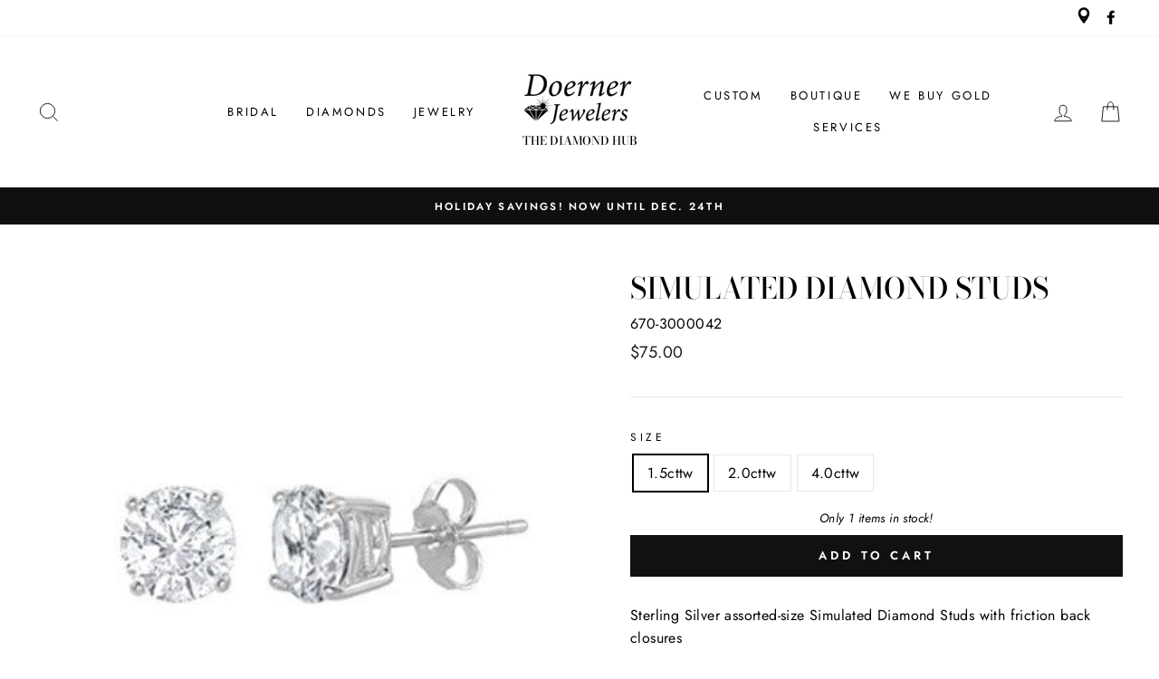

--- FILE ---
content_type: text/html; charset=utf-8
request_url: https://doernerjewelers.com/products/simulated-diamond-studs
body_size: 22864
content:
<!doctype html>
<html class="no-js" lang="en">
<head>  
  <meta charset="utf-8">
  <meta http-equiv="X-UA-Compatible" content="IE=edge,chrome=1">
  <meta name="viewport" content="width=device-width,initial-scale=1">
  <meta name="theme-color" content="#111111">
  <link rel="canonical" href="https://doernerjewelers.com/products/simulated-diamond-studs">
  <link rel="canonical" href="https://doernerjewelers.com/products/simulated-diamond-studs">
  <link rel="preconnect" href="https://cdn.shopify.com">
  <link rel="preconnect" href="https://fonts.shopifycdn.com">
  <link rel="dns-prefetch" href="https://productreviews.shopifycdn.com">
  <link rel="dns-prefetch" href="https://ajax.googleapis.com">
  <link rel="dns-prefetch" href="https://maps.googleapis.com">
  <link rel="dns-prefetch" href="https://maps.gstatic.com"><title>Simulated Diamond Studs
&ndash; Doerner&#39;s
</title>
<meta name="description" content="Sterling Silver assorted-size Simulated Diamond Studs with friction back closures"><meta property="og:site_name" content="Doerner&#39;s">
  <meta property="og:url" content="https://doernerjewelers.com/products/simulated-diamond-studs">
  <meta property="og:title" content="Simulated Diamond Studs">
  <meta property="og:type" content="product">
  <meta property="og:description" content="Sterling Silver assorted-size Simulated Diamond Studs with friction back closures"><meta property="og:image" content="http://doernerjewelers.com/cdn/shop/products/simulated-diamond-studs-doerner-s-35203380969647_1200x1200.jpg?v=1665252839">
  <meta property="og:image:secure_url" content="https://doernerjewelers.com/cdn/shop/products/simulated-diamond-studs-doerner-s-35203380969647_1200x1200.jpg?v=1665252839">
  <meta name="twitter:site" content="@">
  <meta name="twitter:card" content="summary_large_image">
  <meta name="twitter:title" content="Simulated Diamond Studs">
  <meta name="twitter:description" content="Sterling Silver assorted-size Simulated Diamond Studs with friction back closures">
<style data-shopify>@font-face {
  font-family: "Bodoni Moda";
  font-weight: 500;
  font-style: normal;
  font-display: swap;
  src: url("//doernerjewelers.com/cdn/fonts/bodoni_moda/bodonimoda_n5.36d0da1db617c453fb46e8089790ab6dc72c2356.woff2") format("woff2"),
       url("//doernerjewelers.com/cdn/fonts/bodoni_moda/bodonimoda_n5.40f612bab009769f87511096f185d9228ad3baa3.woff") format("woff");
}

  @font-face {
  font-family: Jost;
  font-weight: 400;
  font-style: normal;
  font-display: swap;
  src: url("//doernerjewelers.com/cdn/fonts/jost/jost_n4.d47a1b6347ce4a4c9f437608011273009d91f2b7.woff2") format("woff2"),
       url("//doernerjewelers.com/cdn/fonts/jost/jost_n4.791c46290e672b3f85c3d1c651ef2efa3819eadd.woff") format("woff");
}


  @font-face {
  font-family: Jost;
  font-weight: 600;
  font-style: normal;
  font-display: swap;
  src: url("//doernerjewelers.com/cdn/fonts/jost/jost_n6.ec1178db7a7515114a2d84e3dd680832b7af8b99.woff2") format("woff2"),
       url("//doernerjewelers.com/cdn/fonts/jost/jost_n6.b1178bb6bdd3979fef38e103a3816f6980aeaff9.woff") format("woff");
}

  @font-face {
  font-family: Jost;
  font-weight: 400;
  font-style: italic;
  font-display: swap;
  src: url("//doernerjewelers.com/cdn/fonts/jost/jost_i4.b690098389649750ada222b9763d55796c5283a5.woff2") format("woff2"),
       url("//doernerjewelers.com/cdn/fonts/jost/jost_i4.fd766415a47e50b9e391ae7ec04e2ae25e7e28b0.woff") format("woff");
}

  @font-face {
  font-family: Jost;
  font-weight: 600;
  font-style: italic;
  font-display: swap;
  src: url("//doernerjewelers.com/cdn/fonts/jost/jost_i6.9af7e5f39e3a108c08f24047a4276332d9d7b85e.woff2") format("woff2"),
       url("//doernerjewelers.com/cdn/fonts/jost/jost_i6.2bf310262638f998ed206777ce0b9a3b98b6fe92.woff") format("woff");
}

</style><link href="//doernerjewelers.com/cdn/shop/t/6/assets/theme.css?v=77899396537780365561698352489" rel="stylesheet" type="text/css" media="all" />
<style data-shopify>:root {
    --typeHeaderPrimary: "Bodoni Moda";
    --typeHeaderFallback: serif;
    --typeHeaderSize: 38px;
    --typeHeaderWeight: 500;
    --typeHeaderLineHeight: 1;
    --typeHeaderSpacing: 0.0em;

    --typeBasePrimary:Jost;
    --typeBaseFallback:sans-serif;
    --typeBaseSize: 16px;
    --typeBaseWeight: 400;
    --typeBaseSpacing: 0.025em;
    --typeBaseLineHeight: 1.6;

    --typeCollectionTitle: 18px;

    --iconWeight: 2px;
    --iconLinecaps: miter;

    
      --buttonRadius: 0px;
    

    --colorGridOverlayOpacity: 0.1;
  }
}</style><script>
    document.documentElement.className = document.documentElement.className.replace('no-js', 'js');

    window.theme = window.theme || {};
    theme.routes = {
      cart: "/cart",
      cartAdd: "/cart/add.js",
      cartChange: "/cart/change"
    };
    theme.strings = {
      soldOut: "Sold Out",
      unavailable: "Unavailable",
      stockLabel: "Only [count] items in stock!",
      willNotShipUntil: "Will not ship until [date]",
      willBeInStockAfter: "Will be in stock after [date]",
      waitingForStock: "Inventory on the way",
      savePrice: "Save [saved_amount]",
      cartEmpty: "Your cart is currently empty.",
      cartTermsConfirmation: "You must agree with the terms and conditions of sales to check out"
    };
    theme.settings = {
      dynamicVariantsEnable: true,
      dynamicVariantType: "button",
      cartType: "drawer",
      moneyFormat: "${{amount}}",
      saveType: "dollar",
      recentlyViewedEnabled: false,
      predictiveSearch: true,
      predictiveSearchType: "product,article,page,collection",
      inventoryThreshold: 10,
      quickView: true,
      themeName: 'Impulse',
      themeVersion: "3.4.0"
    };
  </script>

      
  

 


 
 





 
<script>window.performance && window.performance.mark && window.performance.mark('shopify.content_for_header.start');</script><meta name="google-site-verification" content="LZmHMWx-WOjZlttbj_M861e4ElzrYajjIFHCC31lkZ0">
<meta id="shopify-digital-wallet" name="shopify-digital-wallet" content="/7376896085/digital_wallets/dialog">
<meta name="shopify-checkout-api-token" content="79d5bfea47da0ff05f8239df51d6796c">
<meta id="in-context-paypal-metadata" data-shop-id="7376896085" data-venmo-supported="false" data-environment="production" data-locale="en_US" data-paypal-v4="true" data-currency="USD">
<link rel="alternate" type="application/json+oembed" href="https://doernerjewelers.com/products/simulated-diamond-studs.oembed">
<script async="async" data-src="/checkouts/internal/preloads.js?locale=en-US"></script>
<link rel="preconnect" href="https://shop.app" crossorigin="anonymous">
<script async="async" data-src="https://shop.app/checkouts/internal/preloads.js?locale=en-US&shop_id=7376896085" crossorigin="anonymous"></script>
<script id="apple-pay-shop-capabilities" type="application/json">{"shopId":7376896085,"countryCode":"US","currencyCode":"USD","merchantCapabilities":["supports3DS"],"merchantId":"gid:\/\/shopify\/Shop\/7376896085","merchantName":"Doerner's","requiredBillingContactFields":["postalAddress","email","phone"],"requiredShippingContactFields":["postalAddress","email","phone"],"shippingType":"shipping","supportedNetworks":["visa","masterCard","amex","discover","elo","jcb"],"total":{"type":"pending","label":"Doerner's","amount":"1.00"},"shopifyPaymentsEnabled":true,"supportsSubscriptions":true}</script>
<script id="shopify-features" type="application/json">{"accessToken":"79d5bfea47da0ff05f8239df51d6796c","betas":["rich-media-storefront-analytics"],"domain":"doernerjewelers.com","predictiveSearch":true,"shopId":7376896085,"locale":"en"}</script>
<script>var Shopify = Shopify || {};
Shopify.shop = "doernerj.myshopify.com";
Shopify.locale = "en";
Shopify.currency = {"active":"USD","rate":"1.0"};
Shopify.country = "US";
Shopify.theme = {"name":"Impulse(OPT)","id":119157751983,"schema_name":"Impulse","schema_version":"3.4.0","theme_store_id":857,"role":"main"};
Shopify.theme.handle = "null";
Shopify.theme.style = {"id":null,"handle":null};
Shopify.cdnHost = "doernerjewelers.com/cdn";
Shopify.routes = Shopify.routes || {};
Shopify.routes.root = "/";</script>
<script type="module">!function(o){(o.Shopify=o.Shopify||{}).modules=!0}(window);</script>
<script>!function(o){function n(){var o=[];function n(){o.push(Array.prototype.slice.apply(arguments))}return n.q=o,n}var t=o.Shopify=o.Shopify||{};t.loadFeatures=n(),t.autoloadFeatures=n()}(window);</script>
<script>
  window.ShopifyPay = window.ShopifyPay || {};
  window.ShopifyPay.apiHost = "shop.app\/pay";
  window.ShopifyPay.redirectState = null;
</script>
<script id="shop-js-analytics" type="application/json">{"pageType":"product"}</script>
<script defer="defer" async type="module" data-src="//doernerjewelers.com/cdn/shopifycloud/shop-js/modules/v2/client.init-shop-cart-sync_BdyHc3Nr.en.esm.js"></script>
<script defer="defer" async type="module" data-src="//doernerjewelers.com/cdn/shopifycloud/shop-js/modules/v2/chunk.common_Daul8nwZ.esm.js"></script>
<script type="module">
  await import("//doernerjewelers.com/cdn/shopifycloud/shop-js/modules/v2/client.init-shop-cart-sync_BdyHc3Nr.en.esm.js");
await import("//doernerjewelers.com/cdn/shopifycloud/shop-js/modules/v2/chunk.common_Daul8nwZ.esm.js");

  window.Shopify.SignInWithShop?.initShopCartSync?.({"fedCMEnabled":true,"windoidEnabled":true});

</script>
<script>
  window.Shopify = window.Shopify || {};
  if (!window.Shopify.featureAssets) window.Shopify.featureAssets = {};
  window.Shopify.featureAssets['shop-js'] = {"shop-cart-sync":["modules/v2/client.shop-cart-sync_QYOiDySF.en.esm.js","modules/v2/chunk.common_Daul8nwZ.esm.js"],"init-fed-cm":["modules/v2/client.init-fed-cm_DchLp9rc.en.esm.js","modules/v2/chunk.common_Daul8nwZ.esm.js"],"shop-button":["modules/v2/client.shop-button_OV7bAJc5.en.esm.js","modules/v2/chunk.common_Daul8nwZ.esm.js"],"init-windoid":["modules/v2/client.init-windoid_DwxFKQ8e.en.esm.js","modules/v2/chunk.common_Daul8nwZ.esm.js"],"shop-cash-offers":["modules/v2/client.shop-cash-offers_DWtL6Bq3.en.esm.js","modules/v2/chunk.common_Daul8nwZ.esm.js","modules/v2/chunk.modal_CQq8HTM6.esm.js"],"shop-toast-manager":["modules/v2/client.shop-toast-manager_CX9r1SjA.en.esm.js","modules/v2/chunk.common_Daul8nwZ.esm.js"],"init-shop-email-lookup-coordinator":["modules/v2/client.init-shop-email-lookup-coordinator_UhKnw74l.en.esm.js","modules/v2/chunk.common_Daul8nwZ.esm.js"],"pay-button":["modules/v2/client.pay-button_DzxNnLDY.en.esm.js","modules/v2/chunk.common_Daul8nwZ.esm.js"],"avatar":["modules/v2/client.avatar_BTnouDA3.en.esm.js"],"init-shop-cart-sync":["modules/v2/client.init-shop-cart-sync_BdyHc3Nr.en.esm.js","modules/v2/chunk.common_Daul8nwZ.esm.js"],"shop-login-button":["modules/v2/client.shop-login-button_D8B466_1.en.esm.js","modules/v2/chunk.common_Daul8nwZ.esm.js","modules/v2/chunk.modal_CQq8HTM6.esm.js"],"init-customer-accounts-sign-up":["modules/v2/client.init-customer-accounts-sign-up_C8fpPm4i.en.esm.js","modules/v2/client.shop-login-button_D8B466_1.en.esm.js","modules/v2/chunk.common_Daul8nwZ.esm.js","modules/v2/chunk.modal_CQq8HTM6.esm.js"],"init-shop-for-new-customer-accounts":["modules/v2/client.init-shop-for-new-customer-accounts_CVTO0Ztu.en.esm.js","modules/v2/client.shop-login-button_D8B466_1.en.esm.js","modules/v2/chunk.common_Daul8nwZ.esm.js","modules/v2/chunk.modal_CQq8HTM6.esm.js"],"init-customer-accounts":["modules/v2/client.init-customer-accounts_dRgKMfrE.en.esm.js","modules/v2/client.shop-login-button_D8B466_1.en.esm.js","modules/v2/chunk.common_Daul8nwZ.esm.js","modules/v2/chunk.modal_CQq8HTM6.esm.js"],"shop-follow-button":["modules/v2/client.shop-follow-button_CkZpjEct.en.esm.js","modules/v2/chunk.common_Daul8nwZ.esm.js","modules/v2/chunk.modal_CQq8HTM6.esm.js"],"lead-capture":["modules/v2/client.lead-capture_BntHBhfp.en.esm.js","modules/v2/chunk.common_Daul8nwZ.esm.js","modules/v2/chunk.modal_CQq8HTM6.esm.js"],"checkout-modal":["modules/v2/client.checkout-modal_CfxcYbTm.en.esm.js","modules/v2/chunk.common_Daul8nwZ.esm.js","modules/v2/chunk.modal_CQq8HTM6.esm.js"],"shop-login":["modules/v2/client.shop-login_Da4GZ2H6.en.esm.js","modules/v2/chunk.common_Daul8nwZ.esm.js","modules/v2/chunk.modal_CQq8HTM6.esm.js"],"payment-terms":["modules/v2/client.payment-terms_MV4M3zvL.en.esm.js","modules/v2/chunk.common_Daul8nwZ.esm.js","modules/v2/chunk.modal_CQq8HTM6.esm.js"]};
</script>
<script>(function() {
  var isLoaded = false;
  function asyncLoad() {
    if (isLoaded) return;
    isLoaded = true;
    var urls = ["https:\/\/call.chatra.io\/shopify?chatraId=obNRTZ4ynrYETgC2B\u0026shop=doernerj.myshopify.com","https:\/\/formbuilder.hulkapps.com\/skeletopapp.js?shop=doernerj.myshopify.com"];
    for (var i = 0; i < urls.length; i++) {
      var s = document.createElement('script');
      s.type = 'text/javascript';
      s.async = true;
      s.src = urls[i];
      var x = document.getElementsByTagName('script')[0];
      x.parentNode.insertBefore(s, x);
    }
  };
  document.addEventListener('StartAsyncLoading',function(event){asyncLoad();});if(window.attachEvent) {
    window.attachEvent('onload', function(){});
  } else {
    window.addEventListener('load', function(){}, false);
  }
})();</script>
<script id="__st">var __st={"a":7376896085,"offset":-21600,"reqid":"3fff63ed-af25-47c2-87c7-92e6f17dffbb-1768976858","pageurl":"doernerjewelers.com\/products\/simulated-diamond-studs","u":"fcdb692154b5","p":"product","rtyp":"product","rid":7376861790383};</script>
<script>window.ShopifyPaypalV4VisibilityTracking = true;</script>
<script id="captcha-bootstrap">!function(){'use strict';const t='contact',e='account',n='new_comment',o=[[t,t],['blogs',n],['comments',n],[t,'customer']],c=[[e,'customer_login'],[e,'guest_login'],[e,'recover_customer_password'],[e,'create_customer']],r=t=>t.map((([t,e])=>`form[action*='/${t}']:not([data-nocaptcha='true']) input[name='form_type'][value='${e}']`)).join(','),a=t=>()=>t?[...document.querySelectorAll(t)].map((t=>t.form)):[];function s(){const t=[...o],e=r(t);return a(e)}const i='password',u='form_key',d=['recaptcha-v3-token','g-recaptcha-response','h-captcha-response',i],f=()=>{try{return window.sessionStorage}catch{return}},m='__shopify_v',_=t=>t.elements[u];function p(t,e,n=!1){try{const o=window.sessionStorage,c=JSON.parse(o.getItem(e)),{data:r}=function(t){const{data:e,action:n}=t;return t[m]||n?{data:e,action:n}:{data:t,action:n}}(c);for(const[e,n]of Object.entries(r))t.elements[e]&&(t.elements[e].value=n);n&&o.removeItem(e)}catch(o){console.error('form repopulation failed',{error:o})}}const l='form_type',E='cptcha';function T(t){t.dataset[E]=!0}const w=window,h=w.document,L='Shopify',v='ce_forms',y='captcha';let A=!1;((t,e)=>{const n=(g='f06e6c50-85a8-45c8-87d0-21a2b65856fe',I='https://cdn.shopify.com/shopifycloud/storefront-forms-hcaptcha/ce_storefront_forms_captcha_hcaptcha.v1.5.2.iife.js',D={infoText:'Protected by hCaptcha',privacyText:'Privacy',termsText:'Terms'},(t,e,n)=>{const o=w[L][v],c=o.bindForm;if(c)return c(t,g,e,D).then(n);var r;o.q.push([[t,g,e,D],n]),r=I,A||(h.body.append(Object.assign(h.createElement('script'),{id:'captcha-provider',async:!0,src:r})),A=!0)});var g,I,D;w[L]=w[L]||{},w[L][v]=w[L][v]||{},w[L][v].q=[],w[L][y]=w[L][y]||{},w[L][y].protect=function(t,e){n(t,void 0,e),T(t)},Object.freeze(w[L][y]),function(t,e,n,w,h,L){const[v,y,A,g]=function(t,e,n){const i=e?o:[],u=t?c:[],d=[...i,...u],f=r(d),m=r(i),_=r(d.filter((([t,e])=>n.includes(e))));return[a(f),a(m),a(_),s()]}(w,h,L),I=t=>{const e=t.target;return e instanceof HTMLFormElement?e:e&&e.form},D=t=>v().includes(t);t.addEventListener('submit',(t=>{const e=I(t);if(!e)return;const n=D(e)&&!e.dataset.hcaptchaBound&&!e.dataset.recaptchaBound,o=_(e),c=g().includes(e)&&(!o||!o.value);(n||c)&&t.preventDefault(),c&&!n&&(function(t){try{if(!f())return;!function(t){const e=f();if(!e)return;const n=_(t);if(!n)return;const o=n.value;o&&e.removeItem(o)}(t);const e=Array.from(Array(32),(()=>Math.random().toString(36)[2])).join('');!function(t,e){_(t)||t.append(Object.assign(document.createElement('input'),{type:'hidden',name:u})),t.elements[u].value=e}(t,e),function(t,e){const n=f();if(!n)return;const o=[...t.querySelectorAll(`input[type='${i}']`)].map((({name:t})=>t)),c=[...d,...o],r={};for(const[a,s]of new FormData(t).entries())c.includes(a)||(r[a]=s);n.setItem(e,JSON.stringify({[m]:1,action:t.action,data:r}))}(t,e)}catch(e){console.error('failed to persist form',e)}}(e),e.submit())}));const S=(t,e)=>{t&&!t.dataset[E]&&(n(t,e.some((e=>e===t))),T(t))};for(const o of['focusin','change'])t.addEventListener(o,(t=>{const e=I(t);D(e)&&S(e,y())}));const B=e.get('form_key'),M=e.get(l),P=B&&M;t.addEventListener('DOMContentLoaded',(()=>{const t=y();if(P)for(const e of t)e.elements[l].value===M&&p(e,B);[...new Set([...A(),...v().filter((t=>'true'===t.dataset.shopifyCaptcha))])].forEach((e=>S(e,t)))}))}(h,new URLSearchParams(w.location.search),n,t,e,['guest_login'])})(!0,!0)}();</script>
<script integrity="sha256-4kQ18oKyAcykRKYeNunJcIwy7WH5gtpwJnB7kiuLZ1E=" data-source-attribution="shopify.loadfeatures" defer="defer" data-src="//doernerjewelers.com/cdn/shopifycloud/storefront/assets/storefront/load_feature-a0a9edcb.js" crossorigin="anonymous"></script>
<script crossorigin="anonymous" defer="defer" data-src="//doernerjewelers.com/cdn/shopifycloud/storefront/assets/shopify_pay/storefront-65b4c6d7.js?v=20250812"></script>
<script data-source-attribution="shopify.dynamic_checkout.dynamic.init">var Shopify=Shopify||{};Shopify.PaymentButton=Shopify.PaymentButton||{isStorefrontPortableWallets:!0,init:function(){window.Shopify.PaymentButton.init=function(){};var t=document.createElement("script");t.data-src="https://doernerjewelers.com/cdn/shopifycloud/portable-wallets/latest/portable-wallets.en.js",t.type="module",document.head.appendChild(t)}};
</script>
<script data-source-attribution="shopify.dynamic_checkout.buyer_consent">
  function portableWalletsHideBuyerConsent(e){var t=document.getElementById("shopify-buyer-consent"),n=document.getElementById("shopify-subscription-policy-button");t&&n&&(t.classList.add("hidden"),t.setAttribute("aria-hidden","true"),n.removeEventListener("click",e))}function portableWalletsShowBuyerConsent(e){var t=document.getElementById("shopify-buyer-consent"),n=document.getElementById("shopify-subscription-policy-button");t&&n&&(t.classList.remove("hidden"),t.removeAttribute("aria-hidden"),n.addEventListener("click",e))}window.Shopify?.PaymentButton&&(window.Shopify.PaymentButton.hideBuyerConsent=portableWalletsHideBuyerConsent,window.Shopify.PaymentButton.showBuyerConsent=portableWalletsShowBuyerConsent);
</script>
<script data-source-attribution="shopify.dynamic_checkout.cart.bootstrap">document.addEventListener("DOMContentLoaded",(function(){function t(){return document.querySelector("shopify-accelerated-checkout-cart, shopify-accelerated-checkout")}if(t())Shopify.PaymentButton.init();else{new MutationObserver((function(e,n){t()&&(Shopify.PaymentButton.init(),n.disconnect())})).observe(document.body,{childList:!0,subtree:!0})}}));
</script>
<link id="shopify-accelerated-checkout-styles" rel="stylesheet" media="screen" href="https://doernerjewelers.com/cdn/shopifycloud/portable-wallets/latest/accelerated-checkout-backwards-compat.css" crossorigin="anonymous">
<style id="shopify-accelerated-checkout-cart">
        #shopify-buyer-consent {
  margin-top: 1em;
  display: inline-block;
  width: 100%;
}

#shopify-buyer-consent.hidden {
  display: none;
}

#shopify-subscription-policy-button {
  background: none;
  border: none;
  padding: 0;
  text-decoration: underline;
  font-size: inherit;
  cursor: pointer;
}

#shopify-subscription-policy-button::before {
  box-shadow: none;
}

      </style>

<script>window.performance && window.performance.mark && window.performance.mark('shopify.content_for_header.end');</script>

    
  <script src="//doernerjewelers.com/cdn/shop/t/6/assets/vendor-scripts-v7.js" ></script><script src="//doernerjewelers.com/cdn/shop/t/6/assets/theme.js?v=117654868488806554321612318691" ></script><script src="https://code.jquery.com/jquery-1.12.4.js"></script>
<link href="https://monorail-edge.shopifysvc.com" rel="dns-prefetch">
<script>(function(){if ("sendBeacon" in navigator && "performance" in window) {try {var session_token_from_headers = performance.getEntriesByType('navigation')[0].serverTiming.find(x => x.name == '_s').description;} catch {var session_token_from_headers = undefined;}var session_cookie_matches = document.cookie.match(/_shopify_s=([^;]*)/);var session_token_from_cookie = session_cookie_matches && session_cookie_matches.length === 2 ? session_cookie_matches[1] : "";var session_token = session_token_from_headers || session_token_from_cookie || "";function handle_abandonment_event(e) {var entries = performance.getEntries().filter(function(entry) {return /monorail-edge.shopifysvc.com/.test(entry.name);});if (!window.abandonment_tracked && entries.length === 0) {window.abandonment_tracked = true;var currentMs = Date.now();var navigation_start = performance.timing.navigationStart;var payload = {shop_id: 7376896085,url: window.location.href,navigation_start,duration: currentMs - navigation_start,session_token,page_type: "product"};window.navigator.sendBeacon("https://monorail-edge.shopifysvc.com/v1/produce", JSON.stringify({schema_id: "online_store_buyer_site_abandonment/1.1",payload: payload,metadata: {event_created_at_ms: currentMs,event_sent_at_ms: currentMs}}));}}window.addEventListener('pagehide', handle_abandonment_event);}}());</script>
<script id="web-pixels-manager-setup">(function e(e,d,r,n,o){if(void 0===o&&(o={}),!Boolean(null===(a=null===(i=window.Shopify)||void 0===i?void 0:i.analytics)||void 0===a?void 0:a.replayQueue)){var i,a;window.Shopify=window.Shopify||{};var t=window.Shopify;t.analytics=t.analytics||{};var s=t.analytics;s.replayQueue=[],s.publish=function(e,d,r){return s.replayQueue.push([e,d,r]),!0};try{self.performance.mark("wpm:start")}catch(e){}var l=function(){var e={modern:/Edge?\/(1{2}[4-9]|1[2-9]\d|[2-9]\d{2}|\d{4,})\.\d+(\.\d+|)|Firefox\/(1{2}[4-9]|1[2-9]\d|[2-9]\d{2}|\d{4,})\.\d+(\.\d+|)|Chrom(ium|e)\/(9{2}|\d{3,})\.\d+(\.\d+|)|(Maci|X1{2}).+ Version\/(15\.\d+|(1[6-9]|[2-9]\d|\d{3,})\.\d+)([,.]\d+|)( \(\w+\)|)( Mobile\/\w+|) Safari\/|Chrome.+OPR\/(9{2}|\d{3,})\.\d+\.\d+|(CPU[ +]OS|iPhone[ +]OS|CPU[ +]iPhone|CPU IPhone OS|CPU iPad OS)[ +]+(15[._]\d+|(1[6-9]|[2-9]\d|\d{3,})[._]\d+)([._]\d+|)|Android:?[ /-](13[3-9]|1[4-9]\d|[2-9]\d{2}|\d{4,})(\.\d+|)(\.\d+|)|Android.+Firefox\/(13[5-9]|1[4-9]\d|[2-9]\d{2}|\d{4,})\.\d+(\.\d+|)|Android.+Chrom(ium|e)\/(13[3-9]|1[4-9]\d|[2-9]\d{2}|\d{4,})\.\d+(\.\d+|)|SamsungBrowser\/([2-9]\d|\d{3,})\.\d+/,legacy:/Edge?\/(1[6-9]|[2-9]\d|\d{3,})\.\d+(\.\d+|)|Firefox\/(5[4-9]|[6-9]\d|\d{3,})\.\d+(\.\d+|)|Chrom(ium|e)\/(5[1-9]|[6-9]\d|\d{3,})\.\d+(\.\d+|)([\d.]+$|.*Safari\/(?![\d.]+ Edge\/[\d.]+$))|(Maci|X1{2}).+ Version\/(10\.\d+|(1[1-9]|[2-9]\d|\d{3,})\.\d+)([,.]\d+|)( \(\w+\)|)( Mobile\/\w+|) Safari\/|Chrome.+OPR\/(3[89]|[4-9]\d|\d{3,})\.\d+\.\d+|(CPU[ +]OS|iPhone[ +]OS|CPU[ +]iPhone|CPU IPhone OS|CPU iPad OS)[ +]+(10[._]\d+|(1[1-9]|[2-9]\d|\d{3,})[._]\d+)([._]\d+|)|Android:?[ /-](13[3-9]|1[4-9]\d|[2-9]\d{2}|\d{4,})(\.\d+|)(\.\d+|)|Mobile Safari.+OPR\/([89]\d|\d{3,})\.\d+\.\d+|Android.+Firefox\/(13[5-9]|1[4-9]\d|[2-9]\d{2}|\d{4,})\.\d+(\.\d+|)|Android.+Chrom(ium|e)\/(13[3-9]|1[4-9]\d|[2-9]\d{2}|\d{4,})\.\d+(\.\d+|)|Android.+(UC? ?Browser|UCWEB|U3)[ /]?(15\.([5-9]|\d{2,})|(1[6-9]|[2-9]\d|\d{3,})\.\d+)\.\d+|SamsungBrowser\/(5\.\d+|([6-9]|\d{2,})\.\d+)|Android.+MQ{2}Browser\/(14(\.(9|\d{2,})|)|(1[5-9]|[2-9]\d|\d{3,})(\.\d+|))(\.\d+|)|K[Aa][Ii]OS\/(3\.\d+|([4-9]|\d{2,})\.\d+)(\.\d+|)/},d=e.modern,r=e.legacy,n=navigator.userAgent;return n.match(d)?"modern":n.match(r)?"legacy":"unknown"}(),u="modern"===l?"modern":"legacy",c=(null!=n?n:{modern:"",legacy:""})[u],f=function(e){return[e.baseUrl,"/wpm","/b",e.hashVersion,"modern"===e.buildTarget?"m":"l",".js"].join("")}({baseUrl:d,hashVersion:r,buildTarget:u}),m=function(e){var d=e.version,r=e.bundleTarget,n=e.surface,o=e.pageUrl,i=e.monorailEndpoint;return{emit:function(e){var a=e.status,t=e.errorMsg,s=(new Date).getTime(),l=JSON.stringify({metadata:{event_sent_at_ms:s},events:[{schema_id:"web_pixels_manager_load/3.1",payload:{version:d,bundle_target:r,page_url:o,status:a,surface:n,error_msg:t},metadata:{event_created_at_ms:s}}]});if(!i)return console&&console.warn&&console.warn("[Web Pixels Manager] No Monorail endpoint provided, skipping logging."),!1;try{return self.navigator.sendBeacon.bind(self.navigator)(i,l)}catch(e){}var u=new XMLHttpRequest;try{return u.open("POST",i,!0),u.setRequestHeader("Content-Type","text/plain"),u.send(l),!0}catch(e){return console&&console.warn&&console.warn("[Web Pixels Manager] Got an unhandled error while logging to Monorail."),!1}}}}({version:r,bundleTarget:l,surface:e.surface,pageUrl:self.location.href,monorailEndpoint:e.monorailEndpoint});try{o.browserTarget=l,function(e){var d=e.src,r=e.async,n=void 0===r||r,o=e.onload,i=e.onerror,a=e.sri,t=e.scriptDataAttributes,s=void 0===t?{}:t,l=document.createElement("script"),u=document.querySelector("head"),c=document.querySelector("body");if(l.async=n,l.src=d,a&&(l.integrity=a,l.crossOrigin="anonymous"),s)for(var f in s)if(Object.prototype.hasOwnProperty.call(s,f))try{l.dataset[f]=s[f]}catch(e){}if(o&&l.addEventListener("load",o),i&&l.addEventListener("error",i),u)u.appendChild(l);else{if(!c)throw new Error("Did not find a head or body element to append the script");c.appendChild(l)}}({src:f,async:!0,onload:function(){if(!function(){var e,d;return Boolean(null===(d=null===(e=window.Shopify)||void 0===e?void 0:e.analytics)||void 0===d?void 0:d.initialized)}()){var d=window.webPixelsManager.init(e)||void 0;if(d){var r=window.Shopify.analytics;r.replayQueue.forEach((function(e){var r=e[0],n=e[1],o=e[2];d.publishCustomEvent(r,n,o)})),r.replayQueue=[],r.publish=d.publishCustomEvent,r.visitor=d.visitor,r.initialized=!0}}},onerror:function(){return m.emit({status:"failed",errorMsg:"".concat(f," has failed to load")})},sri:function(e){var d=/^sha384-[A-Za-z0-9+/=]+$/;return"string"==typeof e&&d.test(e)}(c)?c:"",scriptDataAttributes:o}),m.emit({status:"loading"})}catch(e){m.emit({status:"failed",errorMsg:(null==e?void 0:e.message)||"Unknown error"})}}})({shopId: 7376896085,storefrontBaseUrl: "https://doernerjewelers.com",extensionsBaseUrl: "https://extensions.shopifycdn.com/cdn/shopifycloud/web-pixels-manager",monorailEndpoint: "https://monorail-edge.shopifysvc.com/unstable/produce_batch",surface: "storefront-renderer",enabledBetaFlags: ["2dca8a86"],webPixelsConfigList: [{"id":"544637103","configuration":"{\"config\":\"{\\\"pixel_id\\\":\\\"AW-466649336\\\",\\\"target_country\\\":\\\"US\\\",\\\"gtag_events\\\":[{\\\"type\\\":\\\"search\\\",\\\"action_label\\\":\\\"AW-466649336\\\/-cx9CK-O1YcYEPiBwt4B\\\"},{\\\"type\\\":\\\"begin_checkout\\\",\\\"action_label\\\":\\\"AW-466649336\\\/rovmCKyO1YcYEPiBwt4B\\\"},{\\\"type\\\":\\\"view_item\\\",\\\"action_label\\\":[\\\"AW-466649336\\\/w8w4CKaO1YcYEPiBwt4B\\\",\\\"MC-GK0Y10BJ4J\\\"]},{\\\"type\\\":\\\"purchase\\\",\\\"action_label\\\":[\\\"AW-466649336\\\/vxasCKOO1YcYEPiBwt4B\\\",\\\"MC-GK0Y10BJ4J\\\"]},{\\\"type\\\":\\\"page_view\\\",\\\"action_label\\\":[\\\"AW-466649336\\\/2b_yCKCO1YcYEPiBwt4B\\\",\\\"MC-GK0Y10BJ4J\\\"]},{\\\"type\\\":\\\"add_payment_info\\\",\\\"action_label\\\":\\\"AW-466649336\\\/af4kCLKO1YcYEPiBwt4B\\\"},{\\\"type\\\":\\\"add_to_cart\\\",\\\"action_label\\\":\\\"AW-466649336\\\/aEcfCKmO1YcYEPiBwt4B\\\"}],\\\"enable_monitoring_mode\\\":false}\"}","eventPayloadVersion":"v1","runtimeContext":"OPEN","scriptVersion":"b2a88bafab3e21179ed38636efcd8a93","type":"APP","apiClientId":1780363,"privacyPurposes":[],"dataSharingAdjustments":{"protectedCustomerApprovalScopes":["read_customer_address","read_customer_email","read_customer_name","read_customer_personal_data","read_customer_phone"]}},{"id":"248840367","configuration":"{\"pixel_id\":\"875568633646741\",\"pixel_type\":\"facebook_pixel\",\"metaapp_system_user_token\":\"-\"}","eventPayloadVersion":"v1","runtimeContext":"OPEN","scriptVersion":"ca16bc87fe92b6042fbaa3acc2fbdaa6","type":"APP","apiClientId":2329312,"privacyPurposes":["ANALYTICS","MARKETING","SALE_OF_DATA"],"dataSharingAdjustments":{"protectedCustomerApprovalScopes":["read_customer_address","read_customer_email","read_customer_name","read_customer_personal_data","read_customer_phone"]}},{"id":"106430639","eventPayloadVersion":"v1","runtimeContext":"LAX","scriptVersion":"1","type":"CUSTOM","privacyPurposes":["ANALYTICS"],"name":"Google Analytics tag (migrated)"},{"id":"shopify-app-pixel","configuration":"{}","eventPayloadVersion":"v1","runtimeContext":"STRICT","scriptVersion":"0450","apiClientId":"shopify-pixel","type":"APP","privacyPurposes":["ANALYTICS","MARKETING"]},{"id":"shopify-custom-pixel","eventPayloadVersion":"v1","runtimeContext":"LAX","scriptVersion":"0450","apiClientId":"shopify-pixel","type":"CUSTOM","privacyPurposes":["ANALYTICS","MARKETING"]}],isMerchantRequest: false,initData: {"shop":{"name":"Doerner's","paymentSettings":{"currencyCode":"USD"},"myshopifyDomain":"doernerj.myshopify.com","countryCode":"US","storefrontUrl":"https:\/\/doernerjewelers.com"},"customer":null,"cart":null,"checkout":null,"productVariants":[{"price":{"amount":75.0,"currencyCode":"USD"},"product":{"title":"Simulated Diamond Studs","vendor":"DIZ","id":"7376861790383","untranslatedTitle":"Simulated Diamond Studs","url":"\/products\/simulated-diamond-studs","type":"earrings"},"id":"42661680480431","image":{"src":"\/\/doernerjewelers.com\/cdn\/shop\/products\/simulated-diamond-studs-doerner-s-35203380969647.jpg?v=1665252839"},"sku":"670-3000042","title":"1.5cttw","untranslatedTitle":"1.5cttw"},{"price":{"amount":80.0,"currencyCode":"USD"},"product":{"title":"Simulated Diamond Studs","vendor":"DIZ","id":"7376861790383","untranslatedTitle":"Simulated Diamond Studs","url":"\/products\/simulated-diamond-studs","type":"earrings"},"id":"42661680513199","image":{"src":"\/\/doernerjewelers.com\/cdn\/shop\/products\/simulated-diamond-studs-doerner-s-35203380969647.jpg?v=1665252839"},"sku":"670-00046","title":"2.0cttw","untranslatedTitle":"2.0cttw"},{"price":{"amount":100.0,"currencyCode":"USD"},"product":{"title":"Simulated Diamond Studs","vendor":"DIZ","id":"7376861790383","untranslatedTitle":"Simulated Diamond Studs","url":"\/products\/simulated-diamond-studs","type":"earrings"},"id":"42661680545967","image":{"src":"\/\/doernerjewelers.com\/cdn\/shop\/products\/simulated-diamond-studs-doerner-s-35203380969647.jpg?v=1665252839"},"sku":"670-00044","title":"4.0cttw","untranslatedTitle":"4.0cttw"}],"purchasingCompany":null},},"https://doernerjewelers.com/cdn","fcfee988w5aeb613cpc8e4bc33m6693e112",{"modern":"","legacy":""},{"shopId":"7376896085","storefrontBaseUrl":"https:\/\/doernerjewelers.com","extensionBaseUrl":"https:\/\/extensions.shopifycdn.com\/cdn\/shopifycloud\/web-pixels-manager","surface":"storefront-renderer","enabledBetaFlags":"[\"2dca8a86\"]","isMerchantRequest":"false","hashVersion":"fcfee988w5aeb613cpc8e4bc33m6693e112","publish":"custom","events":"[[\"page_viewed\",{}],[\"product_viewed\",{\"productVariant\":{\"price\":{\"amount\":75.0,\"currencyCode\":\"USD\"},\"product\":{\"title\":\"Simulated Diamond Studs\",\"vendor\":\"DIZ\",\"id\":\"7376861790383\",\"untranslatedTitle\":\"Simulated Diamond Studs\",\"url\":\"\/products\/simulated-diamond-studs\",\"type\":\"earrings\"},\"id\":\"42661680480431\",\"image\":{\"src\":\"\/\/doernerjewelers.com\/cdn\/shop\/products\/simulated-diamond-studs-doerner-s-35203380969647.jpg?v=1665252839\"},\"sku\":\"670-3000042\",\"title\":\"1.5cttw\",\"untranslatedTitle\":\"1.5cttw\"}}]]"});</script><script>
  window.ShopifyAnalytics = window.ShopifyAnalytics || {};
  window.ShopifyAnalytics.meta = window.ShopifyAnalytics.meta || {};
  window.ShopifyAnalytics.meta.currency = 'USD';
  var meta = {"product":{"id":7376861790383,"gid":"gid:\/\/shopify\/Product\/7376861790383","vendor":"DIZ","type":"earrings","handle":"simulated-diamond-studs","variants":[{"id":42661680480431,"price":7500,"name":"Simulated Diamond Studs - 1.5cttw","public_title":"1.5cttw","sku":"670-3000042"},{"id":42661680513199,"price":8000,"name":"Simulated Diamond Studs - 2.0cttw","public_title":"2.0cttw","sku":"670-00046"},{"id":42661680545967,"price":10000,"name":"Simulated Diamond Studs - 4.0cttw","public_title":"4.0cttw","sku":"670-00044"}],"remote":false},"page":{"pageType":"product","resourceType":"product","resourceId":7376861790383,"requestId":"3fff63ed-af25-47c2-87c7-92e6f17dffbb-1768976858"}};
  for (var attr in meta) {
    window.ShopifyAnalytics.meta[attr] = meta[attr];
  }
</script>
<script class="analytics">
  (function () {
    var customDocumentWrite = function(content) {
      var jquery = null;

      if (window.jQuery) {
        jquery = window.jQuery;
      } else if (window.Checkout && window.Checkout.$) {
        jquery = window.Checkout.$;
      }

      if (jquery) {
        jquery('body').append(content);
      }
    };

    var hasLoggedConversion = function(token) {
      if (token) {
        return document.cookie.indexOf('loggedConversion=' + token) !== -1;
      }
      return false;
    }

    var setCookieIfConversion = function(token) {
      if (token) {
        var twoMonthsFromNow = new Date(Date.now());
        twoMonthsFromNow.setMonth(twoMonthsFromNow.getMonth() + 2);

        document.cookie = 'loggedConversion=' + token + '; expires=' + twoMonthsFromNow;
      }
    }

    var trekkie = window.ShopifyAnalytics.lib = window.trekkie = window.trekkie || [];
    if (trekkie.integrations) {
      return;
    }
    trekkie.methods = [
      'identify',
      'page',
      'ready',
      'track',
      'trackForm',
      'trackLink'
    ];
    trekkie.factory = function(method) {
      return function() {
        var args = Array.prototype.slice.call(arguments);
        args.unshift(method);
        trekkie.push(args);
        return trekkie;
      };
    };
    for (var i = 0; i < trekkie.methods.length; i++) {
      var key = trekkie.methods[i];
      trekkie[key] = trekkie.factory(key);
    }
    trekkie.load = function(config) {
      trekkie.config = config || {};
      trekkie.config.initialDocumentCookie = document.cookie;
      var first = document.getElementsByTagName('script')[0];
      var script = document.createElement('script');
      script.type = 'text/javascript';
      script.onerror = function(e) {
        var scriptFallback = document.createElement('script');
        scriptFallback.type = 'text/javascript';
        scriptFallback.onerror = function(error) {
                var Monorail = {
      produce: function produce(monorailDomain, schemaId, payload) {
        var currentMs = new Date().getTime();
        var event = {
          schema_id: schemaId,
          payload: payload,
          metadata: {
            event_created_at_ms: currentMs,
            event_sent_at_ms: currentMs
          }
        };
        return Monorail.sendRequest("https://" + monorailDomain + "/v1/produce", JSON.stringify(event));
      },
      sendRequest: function sendRequest(endpointUrl, payload) {
        // Try the sendBeacon API
        if (window && window.navigator && typeof window.navigator.sendBeacon === 'function' && typeof window.Blob === 'function' && !Monorail.isIos12()) {
          var blobData = new window.Blob([payload], {
            type: 'text/plain'
          });

          if (window.navigator.sendBeacon(endpointUrl, blobData)) {
            return true;
          } // sendBeacon was not successful

        } // XHR beacon

        var xhr = new XMLHttpRequest();

        try {
          xhr.open('POST', endpointUrl);
          xhr.setRequestHeader('Content-Type', 'text/plain');
          xhr.send(payload);
        } catch (e) {
          console.log(e);
        }

        return false;
      },
      isIos12: function isIos12() {
        return window.navigator.userAgent.lastIndexOf('iPhone; CPU iPhone OS 12_') !== -1 || window.navigator.userAgent.lastIndexOf('iPad; CPU OS 12_') !== -1;
      }
    };
    Monorail.produce('monorail-edge.shopifysvc.com',
      'trekkie_storefront_load_errors/1.1',
      {shop_id: 7376896085,
      theme_id: 119157751983,
      app_name: "storefront",
      context_url: window.location.href,
      source_url: "//doernerjewelers.com/cdn/s/trekkie.storefront.cd680fe47e6c39ca5d5df5f0a32d569bc48c0f27.min.js"});

        };
        scriptFallback.async = true;
        scriptFallback.src = '//doernerjewelers.com/cdn/s/trekkie.storefront.cd680fe47e6c39ca5d5df5f0a32d569bc48c0f27.min.js';
        first.parentNode.insertBefore(scriptFallback, first);
      };
      script.async = true;
      script.src = '//doernerjewelers.com/cdn/s/trekkie.storefront.cd680fe47e6c39ca5d5df5f0a32d569bc48c0f27.min.js';
      first.parentNode.insertBefore(script, first);
    };
    trekkie.load(
      {"Trekkie":{"appName":"storefront","development":false,"defaultAttributes":{"shopId":7376896085,"isMerchantRequest":null,"themeId":119157751983,"themeCityHash":"8498715332462557491","contentLanguage":"en","currency":"USD","eventMetadataId":"bf074fd9-f06d-4037-82db-849ff23a9074"},"isServerSideCookieWritingEnabled":true,"monorailRegion":"shop_domain","enabledBetaFlags":["65f19447"]},"Session Attribution":{},"S2S":{"facebookCapiEnabled":true,"source":"trekkie-storefront-renderer","apiClientId":580111}}
    );

    var loaded = false;
    trekkie.ready(function() {
      if (loaded) return;
      loaded = true;

      window.ShopifyAnalytics.lib = window.trekkie;

      var originalDocumentWrite = document.write;
      document.write = customDocumentWrite;
      try { window.ShopifyAnalytics.merchantGoogleAnalytics.call(this); } catch(error) {};
      document.write = originalDocumentWrite;

      window.ShopifyAnalytics.lib.page(null,{"pageType":"product","resourceType":"product","resourceId":7376861790383,"requestId":"3fff63ed-af25-47c2-87c7-92e6f17dffbb-1768976858","shopifyEmitted":true});

      var match = window.location.pathname.match(/checkouts\/(.+)\/(thank_you|post_purchase)/)
      var token = match? match[1]: undefined;
      if (!hasLoggedConversion(token)) {
        setCookieIfConversion(token);
        window.ShopifyAnalytics.lib.track("Viewed Product",{"currency":"USD","variantId":42661680480431,"productId":7376861790383,"productGid":"gid:\/\/shopify\/Product\/7376861790383","name":"Simulated Diamond Studs - 1.5cttw","price":"75.00","sku":"670-3000042","brand":"DIZ","variant":"1.5cttw","category":"earrings","nonInteraction":true,"remote":false},undefined,undefined,{"shopifyEmitted":true});
      window.ShopifyAnalytics.lib.track("monorail:\/\/trekkie_storefront_viewed_product\/1.1",{"currency":"USD","variantId":42661680480431,"productId":7376861790383,"productGid":"gid:\/\/shopify\/Product\/7376861790383","name":"Simulated Diamond Studs - 1.5cttw","price":"75.00","sku":"670-3000042","brand":"DIZ","variant":"1.5cttw","category":"earrings","nonInteraction":true,"remote":false,"referer":"https:\/\/doernerjewelers.com\/products\/simulated-diamond-studs"});
      }
    });


        var eventsListenerScript = document.createElement('script');
        eventsListenerScript.async = true;
        eventsListenerScript.src = "//doernerjewelers.com/cdn/shopifycloud/storefront/assets/shop_events_listener-3da45d37.js";
        document.getElementsByTagName('head')[0].appendChild(eventsListenerScript);

})();</script>
  <script>
  if (!window.ga || (window.ga && typeof window.ga !== 'function')) {
    window.ga = function ga() {
      (window.ga.q = window.ga.q || []).push(arguments);
      if (window.Shopify && window.Shopify.analytics && typeof window.Shopify.analytics.publish === 'function') {
        window.Shopify.analytics.publish("ga_stub_called", {}, {sendTo: "google_osp_migration"});
      }
      console.error("Shopify's Google Analytics stub called with:", Array.from(arguments), "\nSee https://help.shopify.com/manual/promoting-marketing/pixels/pixel-migration#google for more information.");
    };
    if (window.Shopify && window.Shopify.analytics && typeof window.Shopify.analytics.publish === 'function') {
      window.Shopify.analytics.publish("ga_stub_initialized", {}, {sendTo: "google_osp_migration"});
    }
  }
</script>
<script
  defer
  src="https://doernerjewelers.com/cdn/shopifycloud/perf-kit/shopify-perf-kit-3.0.4.min.js"
  data-application="storefront-renderer"
  data-shop-id="7376896085"
  data-render-region="gcp-us-central1"
  data-page-type="product"
  data-theme-instance-id="119157751983"
  data-theme-name="Impulse"
  data-theme-version="3.4.0"
  data-monorail-region="shop_domain"
  data-resource-timing-sampling-rate="10"
  data-shs="true"
  data-shs-beacon="true"
  data-shs-export-with-fetch="true"
  data-shs-logs-sample-rate="1"
  data-shs-beacon-endpoint="https://doernerjewelers.com/api/collect"
></script>
</head>

<body class="template-product" data-center-text="true" data-button_style="square" data-type_header_capitalize="true" data-type_headers_align_text="true" data-type_product_capitalize="true" data-swatch_style="round">

  <a class="in-page-link visually-hidden skip-link" href="#MainContent">Skip to content</a>

  <div id="PageContainer" class="page-container">
    <div class="transition-body"><div id="shopify-section-header" class="shopify-section">

<div id="NavDrawer" class="drawer drawer--left">
  <div class="drawer__contents">
    <div class="drawer__fixed-header drawer__fixed-header--full">
      <div class="drawer__header drawer__header--full appear-animation appear-delay-1">
        <div class="h2 drawer__title">
        </div>
        <div class="drawer__close">
          <button type="button" class="drawer__close-button js-drawer-close">
            <svg aria-hidden="true" focusable="false" role="presentation" class="icon icon-close" viewBox="0 0 64 64"><path d="M19 17.61l27.12 27.13m0-27.12L19 44.74"/></svg>
            <span class="icon__fallback-text">Close menu</span>
          </button>
        </div>
      </div>
    </div>
    <div class="drawer__scrollable">
      <ul class="mobile-nav" role="navigation" aria-label="Primary"><li class="mobile-nav__item appear-animation appear-delay-2"><div class="mobile-nav__has-sublist"><a href="/pages/bridal"
                    class="mobile-nav__link mobile-nav__link--top-level"
                    id="Label-pages-bridal1"
                    >
                    Bridal
                  </a>
                  <div class="mobile-nav__toggle">
                    <button type="button"
                      aria-controls="Linklist-pages-bridal1"
                      class="collapsible-trigger collapsible--auto-height"><span class="collapsible-trigger__icon collapsible-trigger__icon--open" role="presentation">
  <svg aria-hidden="true" focusable="false" role="presentation" class="icon icon--wide icon-chevron-down" viewBox="0 0 28 16"><path d="M1.57 1.59l12.76 12.77L27.1 1.59" stroke-width="2" stroke="#000" fill="none" fill-rule="evenodd"/></svg>
</span>
</button>
                  </div></div><div id="Linklist-pages-bridal1"
                class="mobile-nav__sublist collapsible-content collapsible-content--all"
                aria-labelledby="Label-pages-bridal1"
                >
                <div class="collapsible-content__inner">
                  <ul class="mobile-nav__sublist"><li class="mobile-nav__item">
                        <div class="mobile-nav__child-item"><a href="/pages/customize-your-engagement-ring"
                              class="mobile-nav__link"
                              id="Sublabel-pages-customize-your-engagement-ring1"
                              >
                              Customize Your Engagement Ring
                            </a></div></li><li class="mobile-nav__item">
                        <div class="mobile-nav__child-item"><a href="/collections/engagement-rings"
                              class="mobile-nav__link"
                              id="Sublabel-collections-engagement-rings2"
                              >
                              Engagement Rings
                            </a></div></li><li class="mobile-nav__item">
                        <div class="mobile-nav__child-item"><a href="/collections/ladies-diamond-wedding-bands"
                              class="mobile-nav__link"
                              id="Sublabel-collections-ladies-diamond-wedding-bands3"
                              >
                              Ladies Wedding Bands
                            </a></div></li><li class="mobile-nav__item">
                        <div class="mobile-nav__child-item"><a href="/collections/mens-wedding-bands"
                              class="mobile-nav__link"
                              id="Sublabel-collections-mens-wedding-bands4"
                              >
                              Men&#39;s Wedding Bands
                            </a></div></li></ul>
                </div>
              </div></li><li class="mobile-nav__item appear-animation appear-delay-3"><div class="mobile-nav__has-sublist"><a href="/pages/diamonds"
                    class="mobile-nav__link mobile-nav__link--top-level"
                    id="Label-pages-diamonds2"
                    >
                    Diamonds
                  </a>
                  <div class="mobile-nav__toggle">
                    <button type="button"
                      aria-controls="Linklist-pages-diamonds2"
                      class="collapsible-trigger collapsible--auto-height"><span class="collapsible-trigger__icon collapsible-trigger__icon--open" role="presentation">
  <svg aria-hidden="true" focusable="false" role="presentation" class="icon icon--wide icon-chevron-down" viewBox="0 0 28 16"><path d="M1.57 1.59l12.76 12.77L27.1 1.59" stroke-width="2" stroke="#000" fill="none" fill-rule="evenodd"/></svg>
</span>
</button>
                  </div></div><div id="Linklist-pages-diamonds2"
                class="mobile-nav__sublist collapsible-content collapsible-content--all"
                aria-labelledby="Label-pages-diamonds2"
                >
                <div class="collapsible-content__inner">
                  <ul class="mobile-nav__sublist"><li class="mobile-nav__item">
                        <div class="mobile-nav__child-item"><a href="https://doernerjewelers.com/apps/diamondtools"
                              class="mobile-nav__link"
                              id="Sublabel-https-doernerjewelers-com-apps-diamondtools1"
                              >
                              Diamond Hub
                            </a></div></li><li class="mobile-nav__item">
                        <div class="mobile-nav__child-item"><a href="/pages/diamond-education"
                              class="mobile-nav__link"
                              id="Sublabel-pages-diamond-education2"
                              >
                              Diamond Education
                            </a></div></li><li class="mobile-nav__item">
                        <div class="mobile-nav__child-item"><a href="/collections/diamond-earrings"
                              class="mobile-nav__link"
                              id="Sublabel-collections-diamond-earrings3"
                              >
                              Diamond Earrings
                            </a></div></li><li class="mobile-nav__item">
                        <div class="mobile-nav__child-item"><a href="/collections/diamond-necklaces"
                              class="mobile-nav__link"
                              id="Sublabel-collections-diamond-necklaces4"
                              >
                              Diamond Necklaces
                            </a></div></li><li class="mobile-nav__item">
                        <div class="mobile-nav__child-item"><a href="/collections/diamond-bracelets"
                              class="mobile-nav__link"
                              id="Sublabel-collections-diamond-bracelets5"
                              >
                              Diamond Bracelets
                            </a></div></li><li class="mobile-nav__item">
                        <div class="mobile-nav__child-item"><a href="/collections/diamond-studs"
                              class="mobile-nav__link"
                              id="Sublabel-collections-diamond-studs6"
                              >
                              Diamond Studs
                            </a></div></li></ul>
                </div>
              </div></li><li class="mobile-nav__item appear-animation appear-delay-4"><div class="mobile-nav__has-sublist"><a href="/pages/jewelry"
                    class="mobile-nav__link mobile-nav__link--top-level"
                    id="Label-pages-jewelry3"
                    >
                    Jewelry
                  </a>
                  <div class="mobile-nav__toggle">
                    <button type="button"
                      aria-controls="Linklist-pages-jewelry3"
                      class="collapsible-trigger collapsible--auto-height"><span class="collapsible-trigger__icon collapsible-trigger__icon--open" role="presentation">
  <svg aria-hidden="true" focusable="false" role="presentation" class="icon icon--wide icon-chevron-down" viewBox="0 0 28 16"><path d="M1.57 1.59l12.76 12.77L27.1 1.59" stroke-width="2" stroke="#000" fill="none" fill-rule="evenodd"/></svg>
</span>
</button>
                  </div></div><div id="Linklist-pages-jewelry3"
                class="mobile-nav__sublist collapsible-content collapsible-content--all"
                aria-labelledby="Label-pages-jewelry3"
                >
                <div class="collapsible-content__inner">
                  <ul class="mobile-nav__sublist"><li class="mobile-nav__item">
                        <div class="mobile-nav__child-item"><a href="/collections/earrings"
                              class="mobile-nav__link"
                              id="Sublabel-collections-earrings1"
                              >
                              Earrings
                            </a></div></li><li class="mobile-nav__item">
                        <div class="mobile-nav__child-item"><a href="/collections/necklaces"
                              class="mobile-nav__link"
                              id="Sublabel-collections-necklaces2"
                              >
                              Necklaces
                            </a></div></li><li class="mobile-nav__item">
                        <div class="mobile-nav__child-item"><a href="/collections/rings"
                              class="mobile-nav__link"
                              id="Sublabel-collections-rings3"
                              >
                              Rings
                            </a></div></li><li class="mobile-nav__item">
                        <div class="mobile-nav__child-item"><a href="/collections/bracelets"
                              class="mobile-nav__link"
                              id="Sublabel-collections-bracelets4"
                              >
                              Bracelets
                            </a></div></li><li class="mobile-nav__item">
                        <div class="mobile-nav__child-item"><a href="/collections/men-s-jewelry"
                              class="mobile-nav__link"
                              id="Sublabel-collections-men-s-jewelry5"
                              >
                              Men’s Jewelry
                            </a></div></li></ul>
                </div>
              </div></li><li class="mobile-nav__item appear-animation appear-delay-5"><div class="mobile-nav__has-sublist"><button type="button"
                    aria-controls="Linklist-4"
                    class="mobile-nav__link--button mobile-nav__link--top-level collapsible-trigger collapsible--auto-height">
                    <span class="mobile-nav__faux-link">
                      Custom
                    </span>
                    <div class="mobile-nav__toggle">
                      <span class="faux-button"><span class="collapsible-trigger__icon collapsible-trigger__icon--open" role="presentation">
  <svg aria-hidden="true" focusable="false" role="presentation" class="icon icon--wide icon-chevron-down" viewBox="0 0 28 16"><path d="M1.57 1.59l12.76 12.77L27.1 1.59" stroke-width="2" stroke="#000" fill="none" fill-rule="evenodd"/></svg>
</span>
</span>
                    </div>
                  </button></div><div id="Linklist-4"
                class="mobile-nav__sublist collapsible-content collapsible-content--all"
                aria-labelledby="Label-4"
                >
                <div class="collapsible-content__inner">
                  <ul class="mobile-nav__sublist"><li class="mobile-nav__item">
                        <div class="mobile-nav__child-item"><a href="/pages/customize-your-engagement-ring"
                              class="mobile-nav__link"
                              id="Sublabel-pages-customize-your-engagement-ring1"
                              >
                              Customize Your Engagement Ring
                            </a></div></li><li class="mobile-nav__item">
                        <div class="mobile-nav__child-item"><a href="/pages/remodel-your-jewelry"
                              class="mobile-nav__link"
                              id="Sublabel-pages-remodel-your-jewelry2"
                              >
                              Remodel Your Jewelry
                            </a></div></li></ul>
                </div>
              </div></li><li class="mobile-nav__item appear-animation appear-delay-6"><div class="mobile-nav__has-sublist"><a href="/collections/clothing"
                    class="mobile-nav__link mobile-nav__link--top-level"
                    id="Label-collections-clothing5"
                    >
                    Boutique
                  </a>
                  <div class="mobile-nav__toggle">
                    <button type="button"
                      aria-controls="Linklist-collections-clothing5"
                      class="collapsible-trigger collapsible--auto-height"><span class="collapsible-trigger__icon collapsible-trigger__icon--open" role="presentation">
  <svg aria-hidden="true" focusable="false" role="presentation" class="icon icon--wide icon-chevron-down" viewBox="0 0 28 16"><path d="M1.57 1.59l12.76 12.77L27.1 1.59" stroke-width="2" stroke="#000" fill="none" fill-rule="evenodd"/></svg>
</span>
</button>
                  </div></div><div id="Linklist-collections-clothing5"
                class="mobile-nav__sublist collapsible-content collapsible-content--all"
                aria-labelledby="Label-collections-clothing5"
                >
                <div class="collapsible-content__inner">
                  <ul class="mobile-nav__sublist"><li class="mobile-nav__item">
                        <div class="mobile-nav__child-item"><a href="/collections/clearance"
                              class="mobile-nav__link"
                              id="Sublabel-collections-clearance1"
                              >
                              Clearance
                            </a></div></li><li class="mobile-nav__item">
                        <div class="mobile-nav__child-item"><a href="/collections/pants"
                              class="mobile-nav__link"
                              id="Sublabel-collections-pants2"
                              >
                              Pants
                            </a></div></li><li class="mobile-nav__item">
                        <div class="mobile-nav__child-item"><a href="/collections/fashionjewelry"
                              class="mobile-nav__link"
                              id="Sublabel-collections-fashionjewelry3"
                              >
                              Accessories
                            </a></div></li></ul>
                </div>
              </div></li><li class="mobile-nav__item appear-animation appear-delay-7"><a href="/pages/we-buy-gold-jewelry-diamonds-coins-silver" class="mobile-nav__link mobile-nav__link--top-level">We Buy Gold</a></li><li class="mobile-nav__item appear-animation appear-delay-8"><div class="mobile-nav__has-sublist"><a href="/pages/services"
                    class="mobile-nav__link mobile-nav__link--top-level"
                    id="Label-pages-services7"
                    >
                    Services
                  </a>
                  <div class="mobile-nav__toggle">
                    <button type="button"
                      aria-controls="Linklist-pages-services7"
                      class="collapsible-trigger collapsible--auto-height"><span class="collapsible-trigger__icon collapsible-trigger__icon--open" role="presentation">
  <svg aria-hidden="true" focusable="false" role="presentation" class="icon icon--wide icon-chevron-down" viewBox="0 0 28 16"><path d="M1.57 1.59l12.76 12.77L27.1 1.59" stroke-width="2" stroke="#000" fill="none" fill-rule="evenodd"/></svg>
</span>
</button>
                  </div></div><div id="Linklist-pages-services7"
                class="mobile-nav__sublist collapsible-content collapsible-content--all"
                aria-labelledby="Label-pages-services7"
                >
                <div class="collapsible-content__inner">
                  <ul class="mobile-nav__sublist"><li class="mobile-nav__item">
                        <div class="mobile-nav__child-item"><a href="/pages/jewelry-repairs"
                              class="mobile-nav__link"
                              id="Sublabel-pages-jewelry-repairs1"
                              >
                              JEWELRY REPAIRS
                            </a></div></li><li class="mobile-nav__item">
                        <div class="mobile-nav__child-item"><a href="/pages/watch-repair"
                              class="mobile-nav__link"
                              id="Sublabel-pages-watch-repair2"
                              >
                              WATCH REPAIR
                            </a></div></li><li class="mobile-nav__item">
                        <div class="mobile-nav__child-item"><a href="/pages/jewelry-appraisals"
                              class="mobile-nav__link"
                              id="Sublabel-pages-jewelry-appraisals3"
                              >
                              JEWELRY APPRAISALS
                            </a></div></li><li class="mobile-nav__item">
                        <div class="mobile-nav__child-item"><a href="/pages/financing"
                              class="mobile-nav__link"
                              id="Sublabel-pages-financing4"
                              >
                              FINANCING
                            </a></div></li><li class="mobile-nav__item">
                        <div class="mobile-nav__child-item"><a href="/pages/loans"
                              class="mobile-nav__link"
                              id="Sublabel-pages-loans5"
                              >
                              LOANS
                            </a></div></li></ul>
                </div>
              </div></li><li class="mobile-nav__item mobile-nav__item--secondary">
            <div class="grid"><div class="grid__item one-half appear-animation appear-delay-9">
                  <a href="/account" class="mobile-nav__link">Log in
</a>
                </div></div>
          </li></ul><ul class="mobile-nav__social appear-animation appear-delay-10"><li class="mobile-nav__social-item">
            <a target="_blank" rel="noopener" href="https://www.facebook.com/Doerner-Jewelers-Inc-144593539056803/?ref=br_tf" title="Doerner&#39;s on Facebook">
              <svg aria-hidden="true" focusable="false" role="presentation" class="icon icon-facebook" viewBox="0 0 32 32"><path fill="#444" d="M18.56 31.36V17.28h4.48l.64-5.12h-5.12v-3.2c0-1.28.64-2.56 2.56-2.56h2.56V1.28H19.2c-3.84 0-7.04 2.56-7.04 7.04v3.84H7.68v5.12h4.48v14.08h6.4z"/></svg>
              <span class="icon__fallback-text">Facebook</span>
            </a>
          </li></ul>
    </div>
  </div>
</div>
<div id="CartDrawer" class="drawer drawer--right">
    <form action="/cart" method="post" novalidate class="drawer__contents">
      <div class="drawer__fixed-header">
        <div class="drawer__header appear-animation appear-delay-1">
          <div class="h2 drawer__title">Cart</div>
          <div class="drawer__close">
            <button type="button" class="drawer__close-button js-drawer-close">
              <svg aria-hidden="true" focusable="false" role="presentation" class="icon icon-close" viewBox="0 0 64 64"><path d="M19 17.61l27.12 27.13m0-27.12L19 44.74"/></svg>
              <span class="icon__fallback-text">Close cart</span>
            </button>
          </div>
        </div>
      </div>

      <div id="CartContainer" class="drawer__inner"></div>
    </form>
  </div><style>
  .site-nav__link,
  .site-nav__dropdown-link:not(.site-nav__dropdown-link--top-level) {
    font-size: 13px;
  }
  
    .site-nav__link, .mobile-nav__link--top-level {
      text-transform: uppercase;
      letter-spacing: 0.2em;
    }
    .mobile-nav__link--top-level {
      font-size: 1.1em;
    }
  

  

  
    .megamenu__colection-image {
      display: none;
    }
  
.site-header {
      box-shadow: 0 0 1px rgba(0,0,0,0.2);
    }

    .toolbar + .header-sticky-wrapper .site-header {
      border-top: 0;
    }</style>

<div data-section-id="header" data-section-type="header-section"><div class="toolbar small--hide">
  <div class="page-width">
    <div class="toolbar__content"><div class="toolbar__item">
          <ul class="inline-list toolbar__social">
             <li>
                <a target="_blank" rel="noopener" href="/pages/contact-us">
                  <img src="//doernerjewelers.com/cdn/shop/t/6/assets/iconfinder_location_1585851_1.png?v=128793145960908657501612318688" >
                  <span class="icon__fallback-text">Instagram</span>
                </a>
              </li><li>
                <a target="_blank" rel="noopener" href="https://www.facebook.com/Doerner-Jewelers-Inc-144593539056803/?ref=br_tf" title="Doerner&#39;s on Facebook">
                  <svg aria-hidden="true" focusable="false" role="presentation" class="icon icon-facebook" viewBox="0 0 32 32"><path fill="#444" d="M18.56 31.36V17.28h4.48l.64-5.12h-5.12v-3.2c0-1.28.64-2.56 2.56-2.56h2.56V1.28H19.2c-3.84 0-7.04 2.56-7.04 7.04v3.84H7.68v5.12h4.48v14.08h6.4z"/></svg>
                  <span class="icon__fallback-text">Facebook</span>
                </a>
              </li></ul>
        </div></div>

  </div>
</div>
<div class="header-sticky-wrapper">
    <div class="header-wrapper"><header
        class="site-header"
        data-sticky="true">
        <div class="page-width">
          <div
            class="header-layout header-layout--center-split"
            data-logo-align="center"><div class="header-item header-item--left header-item--navigation"><div class="site-nav small--hide">
                      <a href="/search" class="site-nav__link site-nav__link--icon js-search-header">
                        <svg aria-hidden="true" focusable="false" role="presentation" class="icon icon-search" viewBox="0 0 64 64"><path d="M47.16 28.58A18.58 18.58 0 1 1 28.58 10a18.58 18.58 0 0 1 18.58 18.58zM54 54L41.94 42"/></svg>
                        <span class="icon__fallback-text">Search</span>
                      </a>
                    </div><div class="site-nav medium-up--hide">
                  <button
                    type="button"
                    class="site-nav__link site-nav__link--icon js-drawer-open-nav"
                    aria-controls="NavDrawer">
                    <svg aria-hidden="true" focusable="false" role="presentation" class="icon icon-hamburger" viewBox="0 0 64 64"><path d="M7 15h51M7 32h43M7 49h51"/></svg>
                    <span class="icon__fallback-text">Site navigation</span>
                  </button>
                </div>
              </div><div class="header-item header-item--logo-split" role="navigation" aria-label="Primary">
  <div class="header-item header-item--split-left"><ul
  class="site-nav site-navigation small--hide"
  ><li
      class="site-nav__item site-nav__expanded-item site-nav--has-dropdown"
      aria-haspopup="true">

      <a href="/pages/bridal" class="site-nav__link site-nav__link--underline site-nav__link--has-dropdown">
        Bridal
      </a><ul class="site-nav__dropdown text-left"><li class="">
              <a href="/pages/customize-your-engagement-ring" class="site-nav__dropdown-link site-nav__dropdown-link--second-level">
                Customize Your Engagement Ring
</a></li><li class="">
              <a href="/collections/engagement-rings" class="site-nav__dropdown-link site-nav__dropdown-link--second-level">
                Engagement Rings
</a></li><li class="">
              <a href="/collections/ladies-diamond-wedding-bands" class="site-nav__dropdown-link site-nav__dropdown-link--second-level">
                Ladies Wedding Bands
</a></li><li class="">
              <a href="/collections/mens-wedding-bands" class="site-nav__dropdown-link site-nav__dropdown-link--second-level">
                Men&#39;s Wedding Bands
</a></li></ul></li><li
      class="site-nav__item site-nav__expanded-item site-nav--has-dropdown"
      aria-haspopup="true">

      <a href="/pages/diamonds" class="site-nav__link site-nav__link--underline site-nav__link--has-dropdown">
        Diamonds
      </a><ul class="site-nav__dropdown text-left"><li class="">
              <a href="https://doernerjewelers.com/apps/diamondtools" class="site-nav__dropdown-link site-nav__dropdown-link--second-level">
                Diamond Hub
</a></li><li class="">
              <a href="/pages/diamond-education" class="site-nav__dropdown-link site-nav__dropdown-link--second-level">
                Diamond Education
</a></li><li class="">
              <a href="/collections/diamond-earrings" class="site-nav__dropdown-link site-nav__dropdown-link--second-level">
                Diamond Earrings
</a></li><li class="">
              <a href="/collections/diamond-necklaces" class="site-nav__dropdown-link site-nav__dropdown-link--second-level">
                Diamond Necklaces
</a></li><li class="">
              <a href="/collections/diamond-bracelets" class="site-nav__dropdown-link site-nav__dropdown-link--second-level">
                Diamond Bracelets
</a></li><li class="">
              <a href="/collections/diamond-studs" class="site-nav__dropdown-link site-nav__dropdown-link--second-level">
                Diamond Studs
</a></li></ul></li><li
      class="site-nav__item site-nav__expanded-item site-nav--has-dropdown"
      aria-haspopup="true">

      <a href="/pages/jewelry" class="site-nav__link site-nav__link--underline site-nav__link--has-dropdown">
        Jewelry
      </a><ul class="site-nav__dropdown text-left"><li class="">
              <a href="/collections/earrings" class="site-nav__dropdown-link site-nav__dropdown-link--second-level">
                Earrings
</a></li><li class="">
              <a href="/collections/necklaces" class="site-nav__dropdown-link site-nav__dropdown-link--second-level">
                Necklaces
</a></li><li class="">
              <a href="/collections/rings" class="site-nav__dropdown-link site-nav__dropdown-link--second-level">
                Rings
</a></li><li class="">
              <a href="/collections/bracelets" class="site-nav__dropdown-link site-nav__dropdown-link--second-level">
                Bracelets
</a></li><li class="">
              <a href="/collections/men-s-jewelry" class="site-nav__dropdown-link site-nav__dropdown-link--second-level">
                Men’s Jewelry
</a></li></ul></li></ul>
</div>
  <div class="header-item header-item--logo"><style data-shopify>.header-item--logo,
    .header-layout--left-center .header-item--logo,
    .header-layout--left-center .header-item--icons {
      -webkit-box-flex: 0 1 110px;
      -ms-flex: 0 1 110px;
      flex: 0 1 110px;
    }

    @media only screen and (min-width: 769px) {
      .header-item--logo,
      .header-layout--left-center .header-item--logo,
      .header-layout--left-center .header-item--icons {
        -webkit-box-flex: 0 0 140px;
        -ms-flex: 0 0 140px;
        flex: 0 0 140px;
      }
    }

    .site-header__logo a {
      width: 110px;
    }
    .is-light .site-header__logo .logo--inverted {
      width: 110px;
    }
    @media only screen and (min-width: 769px) {
      .site-header__logo a {
        width: 140px;
      }

      .is-light .site-header__logo .logo--inverted {
        width: 140px;
      }
    }</style><div class="h1 site-header__logo" itemscope itemtype="http://schema.org/Organization">
      <a
        href="/"
        itemprop="url"
        class="site-header__logo-link">
        <img
          class="small--hide"
          src="//doernerjewelers.com/cdn/shop/files/DJ_Black_140x.jpg?v=1737746472"
          srcset="//doernerjewelers.com/cdn/shop/files/DJ_Black_140x.jpg?v=1737746472 1x, //doernerjewelers.com/cdn/shop/files/DJ_Black_140x@2x.jpg?v=1737746472 2x"
          alt="Doerner&#39;s"
          itemprop="logo">
        <img
          class="medium-up--hide"
          src="//doernerjewelers.com/cdn/shop/files/DJ_Black_110x.jpg?v=1737746472"
          srcset="//doernerjewelers.com/cdn/shop/files/DJ_Black_110x.jpg?v=1737746472 1x, //doernerjewelers.com/cdn/shop/files/DJ_Black_110x@2x.jpg?v=1737746472 2x"
          alt="Doerner&#39;s">
      </a>
                <p class="logotag">The Diamond Hub</p></div></div>
  <div class="header-item header-item--split-right"><ul
  class="site-nav site-navigation small--hide"
  ><li
      class="site-nav__item site-nav__expanded-item site-nav--has-dropdown"
      aria-haspopup="true">

      <a href="#" class="site-nav__link site-nav__link--underline site-nav__link--has-dropdown">
        Custom
      </a><ul class="site-nav__dropdown text-left"><li class="">
              <a href="/pages/customize-your-engagement-ring" class="site-nav__dropdown-link site-nav__dropdown-link--second-level">
                Customize Your Engagement Ring
</a></li><li class="">
              <a href="/pages/remodel-your-jewelry" class="site-nav__dropdown-link site-nav__dropdown-link--second-level">
                Remodel Your Jewelry
</a></li></ul></li><li
      class="site-nav__item site-nav__expanded-item site-nav--has-dropdown"
      aria-haspopup="true">

      <a href="/collections/clothing" class="site-nav__link site-nav__link--underline site-nav__link--has-dropdown">
        Boutique
      </a><ul class="site-nav__dropdown text-left"><li class="">
              <a href="/collections/clearance" class="site-nav__dropdown-link site-nav__dropdown-link--second-level">
                Clearance
</a></li><li class="">
              <a href="/collections/pants" class="site-nav__dropdown-link site-nav__dropdown-link--second-level">
                Pants
</a></li><li class="">
              <a href="/collections/fashionjewelry" class="site-nav__dropdown-link site-nav__dropdown-link--second-level">
                Accessories
</a></li></ul></li><li
      class="site-nav__item site-nav__expanded-item"
      >

      <a href="/pages/we-buy-gold-jewelry-diamonds-coins-silver" class="site-nav__link site-nav__link--underline">
        We Buy Gold
      </a></li><li
      class="site-nav__item site-nav__expanded-item site-nav--has-dropdown"
      aria-haspopup="true">

      <a href="/pages/services" class="site-nav__link site-nav__link--underline site-nav__link--has-dropdown">
        Services
      </a><ul class="site-nav__dropdown text-left"><li class="">
              <a href="/pages/jewelry-repairs" class="site-nav__dropdown-link site-nav__dropdown-link--second-level">
                JEWELRY REPAIRS
</a></li><li class="">
              <a href="/pages/watch-repair" class="site-nav__dropdown-link site-nav__dropdown-link--second-level">
                WATCH REPAIR
</a></li><li class="">
              <a href="/pages/jewelry-appraisals" class="site-nav__dropdown-link site-nav__dropdown-link--second-level">
                JEWELRY APPRAISALS
</a></li><li class="">
              <a href="/pages/financing" class="site-nav__dropdown-link site-nav__dropdown-link--second-level">
                FINANCING
</a></li><li class="">
              <a href="/pages/loans" class="site-nav__dropdown-link site-nav__dropdown-link--second-level">
                LOANS
</a></li></ul></li></ul>
</div>
</div>
<div class="header-item header-item--icons"><div class="site-nav">
  <div class="site-nav__icons"><a class="site-nav__link site-nav__link--icon small--hide" href="/account">
        <svg aria-hidden="true" focusable="false" role="presentation" class="icon icon-user" viewBox="0 0 64 64"><path d="M35 39.84v-2.53c3.3-1.91 6-6.66 6-11.41 0-7.63 0-13.82-9-13.82s-9 6.19-9 13.82c0 4.75 2.7 9.51 6 11.41v2.53c-10.18.85-18 6-18 12.16h42c0-6.19-7.82-11.31-18-12.16z"/></svg>
        <span class="icon__fallback-text">Log in
</span>
      </a><a href="/search" class="site-nav__link site-nav__link--icon js-search-header medium-up--hide">
        <svg aria-hidden="true" focusable="false" role="presentation" class="icon icon-search" viewBox="0 0 64 64"><path d="M47.16 28.58A18.58 18.58 0 1 1 28.58 10a18.58 18.58 0 0 1 18.58 18.58zM54 54L41.94 42"/></svg>
        <span class="icon__fallback-text">Search</span>
      </a><a href="/cart" class="site-nav__link site-nav__link--icon js-drawer-open-cart" aria-controls="CartDrawer" data-icon="bag">
      <span class="cart-link"><svg aria-hidden="true" focusable="false" role="presentation" class="icon icon-bag" viewBox="0 0 64 64"><g fill="none" stroke="#000" stroke-width="2"><path d="M25 26c0-15.79 3.57-20 8-20s8 4.21 8 20"/><path d="M14.74 18h36.51l3.59 36.73h-43.7z"/></g></svg><span class="icon__fallback-text">Cart</span>
        <span class="cart-link__bubble"></span>
      </span>
    </a>
  </div>
</div>
</div>
          </div></div>
        <div class="site-header__search-container">
          <div class="site-header__search">
            <div class="page-width">
              <form action="/search" method="get" role="search"
                id="HeaderSearchForm"
                class="site-header__search-form">
                <input type="hidden" name="type" value="product,article,page,collection">
                <button type="submit" class="text-link site-header__search-btn site-header__search-btn--submit">
                  <svg aria-hidden="true" focusable="false" role="presentation" class="icon icon-search" viewBox="0 0 64 64"><path d="M47.16 28.58A18.58 18.58 0 1 1 28.58 10a18.58 18.58 0 0 1 18.58 18.58zM54 54L41.94 42"/></svg>
                  <span class="icon__fallback-text">Search</span>
                </button>
                <input type="search" name="q" value="" placeholder="Search our store" class="site-header__search-input" aria-label="Search our store">
              </form>
              <button type="button" class="js-search-header-close text-link site-header__search-btn">
                <svg aria-hidden="true" focusable="false" role="presentation" class="icon icon-close" viewBox="0 0 64 64"><path d="M19 17.61l27.12 27.13m0-27.12L19 44.74"/></svg>
                <span class="icon__fallback-text">"Close (esc)"</span>
              </button>
            </div>
          </div><div class="predictive-results hide">
              <div class="page-width">
                <div id="PredictiveResults"></div>
                <div class="text-center predictive-results__footer">
                  <button type="button" class="btn btn--small" data-predictive-search-button>
                    <small>
                      View more
                    </small>
                  </button>
                </div>
              </div>
            </div></div>
      </header>
    </div>
  </div>


  <div class="announcement-bar">
    <div class="page-width">
      <div
        id="AnnouncementSlider"
        class="announcement-slider announcement-slider--compact"
        data-compact-style="true"
        data-block-count="3"><div
              id="AnnouncementSlide-announcement_tgPK9i"
              class="announcement-slider__slide"
              data-index="0"
              ><span class="announcement-text">Holiday Savings!  Now until Dec. 24th</span></div><div
              id="AnnouncementSlide-b4f60427-82bf-4bfa-ab88-f2ab1c43ddd3"
              class="announcement-slider__slide"
              data-index="1"
              ><span class="announcement-text">Large Selection of Lab grown & natural diamonds</span></div><div
              id="AnnouncementSlide-announcement_AUyk7H"
              class="announcement-slider__slide"
              data-index="2"
              ><span class="announcement-text">Sell your gold, jewelry, coins for cash or trade it in for something you want!</span></div></div>
    </div>
  </div>


</div>


</div><main class="main-content" id="MainContent">
        <div id="shopify-section-product-template" class="shopify-section"><div id="ProductSection-7376861790383"
  class="product-section"
  data-section-id="7376861790383"
  data-section-type="product-template"
  data-product-handle="simulated-diamond-studs"
  data-product-url="/products/simulated-diamond-studs"
  data-aspect-ratio="100.0"
  data-img-url="//doernerjewelers.com/cdn/shop/products/simulated-diamond-studs-doerner-s-35203380969647_{width}x.jpg?v=1665252839"
  
    data-image-zoom="true"
  
  
    data-inventory="true"
  
  
  
    data-enable-history-state="true"
  ><script type="application/ld+json">
  {
    "@context": "http://schema.org",
    "@type": "Product",
    "offers": {
      "@type": "Offer",
      "availability":"https://schema.org/InStock",
      "price": "75.0",
      "priceCurrency": "USD",
      "priceValidUntil": "2026-01-31",
      "url": "https://doernerjewelers.com/products/simulated-diamond-studs"
    },
    "brand": "DIZ",
    "sku": "670-3000042",
    "name": "Simulated Diamond Studs",
    "description": "Sterling Silver assorted-size Simulated Diamond Studs with friction back closures",
    "category": "",
    "url": "https://doernerjewelers.com/products/simulated-diamond-studs","image": {
      "@type": "ImageObject",
      "url": "https://doernerjewelers.com/cdn/shop/products/simulated-diamond-studs-doerner-s-35203380969647_1024x1024.jpg?v=1665252839",
      "image": "https://doernerjewelers.com/cdn/shop/products/simulated-diamond-studs-doerner-s-35203380969647_1024x1024.jpg?v=1665252839",
      "name": "Simulated Diamond Studs",
      "width": 1024,
      "height": 1024
    }
  }
</script>
<div class="page-content page-content--product">
    <div class="page-width">

      <div class="grid"><div class="grid__item medium-up--one-half"><div
    data-product-images
    data-zoom="true"
    data-has-slideshow="true">
    <div class="product__photos product__photos-7376861790383 product__photos--below">

      <div class="product__main-photos" data-aos data-product-single-media-group>
        <div id="ProductPhotos-7376861790383">
<div class="starting-slide" data-index="0">

  <div class="product-image-main product-image-main--7376861790383"><div class="image-wrap" style="height: 0; padding-bottom: 100.0%;"><img class="photoswipe__image lazyload"
          data-photoswipe-src="//doernerjewelers.com/cdn/shop/products/simulated-diamond-studs-doerner-s-35203380969647_1800x1800.jpg?v=1665252839"
          data-photoswipe-width="387"
          data-photoswipe-height="387"
          data-index="1"
          data-src="//doernerjewelers.com/cdn/shop/products/simulated-diamond-studs-doerner-s-35203380969647_{width}x.jpg?v=1665252839"
          data-widths="[360, 540, 720, 900, 1080]"
          data-aspectratio="1.0"
          data-sizes="auto"
          alt="Simulated Diamond Studs"><button type="button" class="btn btn--body btn--circle js-photoswipe__zoom product__photo-zoom">
            <svg aria-hidden="true" focusable="false" role="presentation" class="icon icon-search" viewBox="0 0 64 64"><path d="M47.16 28.58A18.58 18.58 0 1 1 28.58 10a18.58 18.58 0 0 1 18.58 18.58zM54 54L41.94 42"/></svg>
            <span class="icon__fallback-text">Close (esc)</span>
          </button></div></div>

</div>
</div><div class="product__photo-dots product__photo-dots--7376861790383"></div>
      </div>

      <div
        id="ProductThumbs-7376861790383"
        class="product__thumbs product__thumbs--below product__thumbs-placement--left medium-up--hide small--hide"
        data-position="below"
        data-arrows="true"
        data-aos></div>
    </div>
  </div>

  <script type="application/json" id="ModelJson-7376861790383">
    []
  </script></div><div class="grid__item medium-up--one-half">

          <div class="product-single__meta"><h1 class="h2 product-single__title">
                Simulated Diamond Studs
              </h1><p id="Sku-7376861790383" class="product-single__sku">670-3000042
</p><span id="PriceA11y-7376861790383" class="visually-hidden">Regular price</span><span id="ProductPrice-7376861790383"
              class="product__price">
              $75.00
            </span><span id="SavePrice-7376861790383" class="product__price-savings hide"></span><div class="product__unit-price product__unit-price--spacing product__unit-price-wrapper--7376861790383 hide"><span class="product__unit-price--7376861790383"></span>/<span class="product__unit-base--7376861790383"></span>
            </div><script>
                // Store inventory quantities in JS because they're no longer
                // available directly in JS when a variant changes.
                // Have an object that holds all potential products so it works
                // with quick view or with multiple featured products.
                window.inventories = window.inventories || {};
                window.inventories['7376861790383'] = {};
                 
                  window.inventories['7376861790383'][42661680480431] = {
                    'quantity': 1,
                    'incoming': false,
                    'next_incoming_date': null
                  };
                 
                  window.inventories['7376861790383'][42661680513199] = {
                    'quantity': 1,
                    'incoming': false,
                    'next_incoming_date': null
                  };
                 
                  window.inventories['7376861790383'][42661680545967] = {
                    'quantity': 1,
                    'incoming': false,
                    'next_incoming_date': null
                  };
                 
              </script>

              
<hr class="hr--medium">
<form method="post" action="/cart/add" id="AddToCartForm-7376861790383" accept-charset="UTF-8" class="product-single__form" enctype="multipart/form-data"><input type="hidden" name="form_type" value="product" /><input type="hidden" name="utf8" value="✓" /><div class="variant-wrapper variant-wrapper--button js">
  <label class="variant__label"
    for="ProductSelect-7376861790383-option-0">
    Size
</label><fieldset class="variant-input-wrap"
    name="Size"
    data-index="option1"
    id="ProductSelect-7376861790383-option-0"><div
        class="variant-input"
        data-index="option1"
        data-value="1.5cttw">
        <input type="radio"
           checked="checked"
          value="1.5cttw"
          data-index="option1"
          name="Size"
          class="variant__input-7376861790383"
          
          
          id="ProductSelect-7376861790383-option-size-1.5cttw"><label
            for="ProductSelect-7376861790383-option-size-1.5cttw"
            class="variant__button-label">1.5cttw</label></div><div
        class="variant-input"
        data-index="option1"
        data-value="2.0cttw">
        <input type="radio"
          
          value="2.0cttw"
          data-index="option1"
          name="Size"
          class="variant__input-7376861790383"
          
          
          id="ProductSelect-7376861790383-option-size-2.0cttw"><label
            for="ProductSelect-7376861790383-option-size-2.0cttw"
            class="variant__button-label">2.0cttw</label></div><div
        class="variant-input"
        data-index="option1"
        data-value="4.0cttw">
        <input type="radio"
          
          value="4.0cttw"
          data-index="option1"
          name="Size"
          class="variant__input-7376861790383"
          
          
          id="ProductSelect-7376861790383-option-size-4.0cttw"><label
            for="ProductSelect-7376861790383-option-size-4.0cttw"
            class="variant__button-label">4.0cttw</label></div></fieldset>
</div>
<select name="id" id="ProductSelect-7376861790383" class="product-single__variants no-js"><option 
          selected="selected"
          value="42661680480431">
          1.5cttw - $75.00 USD
        </option><option 
          value="42661680513199">
          2.0cttw - $80.00 USD
        </option><option 
          value="42661680545967">
          4.0cttw - $100.00 USD
        </option></select><div
      id="ProductInventory-7376861790383"
      class="product__inventory"
      >Only 1 items in stock!
</div><button
      type="submit"
      name="add"
      id="AddToCart-7376861790383"
      class="btn btn--full add-to-cart"
      >
      <span id="AddToCartText-7376861790383" data-default-text="Add to cart">
        Add to cart
      </span>
    </button>
<textarea id="VariantsJson-7376861790383" class="hide" aria-hidden="true">
    [{"id":42661680480431,"title":"1.5cttw","option1":"1.5cttw","option2":null,"option3":null,"sku":"670-3000042","requires_shipping":true,"taxable":true,"featured_image":{"id":35203384115375,"product_id":7376861790383,"position":1,"created_at":"2022-10-08T13:13:59-05:00","updated_at":"2022-10-08T13:13:59-05:00","alt":"Simulated Diamond Studs","width":387,"height":387,"src":"\/\/doernerjewelers.com\/cdn\/shop\/products\/simulated-diamond-studs-doerner-s-35203380969647.jpg?v=1665252839","variant_ids":[42661680480431,42661680513199,42661680545967]},"available":true,"name":"Simulated Diamond Studs - 1.5cttw","public_title":"1.5cttw","options":["1.5cttw"],"price":7500,"weight":85,"compare_at_price":null,"inventory_management":"shopify","barcode":"","featured_media":{"alt":"Simulated Diamond Studs","id":27590712197295,"position":1,"preview_image":{"aspect_ratio":1.0,"height":387,"width":387,"src":"\/\/doernerjewelers.com\/cdn\/shop\/products\/simulated-diamond-studs-doerner-s-35203380969647.jpg?v=1665252839"}},"requires_selling_plan":false,"selling_plan_allocations":[]},{"id":42661680513199,"title":"2.0cttw","option1":"2.0cttw","option2":null,"option3":null,"sku":"670-00046","requires_shipping":true,"taxable":true,"featured_image":{"id":35203384115375,"product_id":7376861790383,"position":1,"created_at":"2022-10-08T13:13:59-05:00","updated_at":"2022-10-08T13:13:59-05:00","alt":"Simulated Diamond Studs","width":387,"height":387,"src":"\/\/doernerjewelers.com\/cdn\/shop\/products\/simulated-diamond-studs-doerner-s-35203380969647.jpg?v=1665252839","variant_ids":[42661680480431,42661680513199,42661680545967]},"available":true,"name":"Simulated Diamond Studs - 2.0cttw","public_title":"2.0cttw","options":["2.0cttw"],"price":8000,"weight":85,"compare_at_price":null,"inventory_management":"shopify","barcode":"","featured_media":{"alt":"Simulated Diamond Studs","id":27590712197295,"position":1,"preview_image":{"aspect_ratio":1.0,"height":387,"width":387,"src":"\/\/doernerjewelers.com\/cdn\/shop\/products\/simulated-diamond-studs-doerner-s-35203380969647.jpg?v=1665252839"}},"requires_selling_plan":false,"selling_plan_allocations":[]},{"id":42661680545967,"title":"4.0cttw","option1":"4.0cttw","option2":null,"option3":null,"sku":"670-00044","requires_shipping":true,"taxable":true,"featured_image":{"id":35203384115375,"product_id":7376861790383,"position":1,"created_at":"2022-10-08T13:13:59-05:00","updated_at":"2022-10-08T13:13:59-05:00","alt":"Simulated Diamond Studs","width":387,"height":387,"src":"\/\/doernerjewelers.com\/cdn\/shop\/products\/simulated-diamond-studs-doerner-s-35203380969647.jpg?v=1665252839","variant_ids":[42661680480431,42661680513199,42661680545967]},"available":true,"name":"Simulated Diamond Studs - 4.0cttw","public_title":"4.0cttw","options":["4.0cttw"],"price":10000,"weight":85,"compare_at_price":null,"inventory_management":"shopify","barcode":"","featured_media":{"alt":"Simulated Diamond Studs","id":27590712197295,"position":1,"preview_image":{"aspect_ratio":1.0,"height":387,"width":387,"src":"\/\/doernerjewelers.com\/cdn\/shop\/products\/simulated-diamond-studs-doerner-s-35203380969647.jpg?v=1665252839"}},"requires_selling_plan":false,"selling_plan_allocations":[]}]
  </textarea><input type="hidden" name="product-id" value="7376861790383" /><input type="hidden" name="section-id" value="product-template" /></form><div class="product-single__description rte">
                <span data-mce-fragment="1">Sterling Silver assorted-size Simulated Diamond Studs with friction back closures</span>
              </div><div class="collapsibles-wrapper collapsibles-wrapper--border-bottom"><button type="button" class="label collapsible-trigger collapsible-trigger-btn collapsible-trigger-btn--borders collapsible--auto-height" aria-controls="Product-content-5-7376861790383-7376861790383">
        <span class="shopify-product-reviews-badge" data-id="7376861790383">Reviews</span><span class="collapsible-trigger__icon collapsible-trigger__icon--open" role="presentation">
  <svg aria-hidden="true" focusable="false" role="presentation" class="icon icon--wide icon-chevron-down" viewBox="0 0 28 16"><path d="M1.57 1.59l12.76 12.77L27.1 1.59" stroke-width="2" stroke="#000" fill="none" fill-rule="evenodd"/></svg>
</span>
</button>

      <div id="Product-content-5-7376861790383-7376861790383" class="collapsible-content collapsible-content--all">
        <div class="collapsible-content__inner product-reviews product-reviews--tab">
          <div id="shopify-product-reviews" data-id="7376861790383"></div>
        </div>
      </div></div><div class="social-sharing"><a target="_blank" rel="noopener" href="//www.facebook.com/sharer.php?u=https://doernerjewelers.com/products/simulated-diamond-studs" class="social-sharing__link" title="Share on Facebook">
      <svg aria-hidden="true" focusable="false" role="presentation" class="icon icon-facebook" viewBox="0 0 32 32"><path fill="#444" d="M18.56 31.36V17.28h4.48l.64-5.12h-5.12v-3.2c0-1.28.64-2.56 2.56-2.56h2.56V1.28H19.2c-3.84 0-7.04 2.56-7.04 7.04v3.84H7.68v5.12h4.48v14.08h6.4z"/></svg>
      <span class="social-sharing__title" aria-hidden="true">Share</span>
      <span class="visually-hidden">Share on Facebook</span>
    </a></div>
</div>
        </div></div></div>
  </div>
</div>

</div>

<div id="shopify-section-product-story-sections" class="shopify-section">
<div class="page-blocks"></div>

</div>
<div id="shopify-section-product-recommendations" class="shopify-section"><center>  <div
    id="Recommendations-7376861790383"
    data-section-id="7376861790383"
    data-section-type="product-recommendations"
    data-enable="true"
    data-product-id="7376861790383"
    data-url="/recommendations/products"
    data-limit="6">

    <div
      data-section-id="7376861790383"
      data-subsection
      data-section-type="collection-template"
      class="index-section">
      <div class="page-width">
        <header class="section-header">
          <h3 class="section-header__title">
            You may also like
          </h3>
        </header>
      </div>

      <div class="page-width page-width--flush-small">
        <div class="grid-overflow-wrapper"><div class="product-recommendations-placeholder">
              
              <div class="grid grid--uniform visually-invisible" aria-hidden="true"><div class="grid__item grid-product small--one-half medium-up--one-fifth grid-product__has-quick-shop" data-aos="row-of-">
  <div class="grid-product__content"><a href="/products/simulated-diamond-studs" class="grid-product__link">
      <div class="grid-product__image-mask"><div class="quick-product__btn js-modal-open-quick-modal-7376861790383 small--hide" data-product-id="7376861790383">
            <span class="quick-product__label">Quick view</span>
          </div><div
            class="grid__image-ratio grid__image-ratio--square lazyload"
            data-bgset="
  
  //doernerjewelers.com/cdn/shop/products/simulated-diamond-studs-doerner-s-35203380969647_180x.jpg?v=1665252839 180w 180h,
  //doernerjewelers.com/cdn/shop/products/simulated-diamond-studs-doerner-s-35203380969647_360x.jpg?v=1665252839 360w 360h,
  
  
  
  
  
  
  

"
            data-sizes="auto">
          </div></div>

      <div class="grid-product__meta">
        <div class="grid-product__title grid-product__title--body">Simulated Diamond Studs</div><div class="grid-product__price">from $75.00
</div><span class="shopify-product-reviews-badge" data-id="7376861790383"></span></div>
    </a>
  </div>
  
</div>
</div>
            </div></div>
      </div>
    </div>
  </div></center>

</div>
<div id="shopify-section-recently-viewed" class="shopify-section"><script>
  theme.settings.recentlyViewedEnabled = false;
</script>


</div>



      </main><div id="shopify-section-footer-promotions" class="shopify-section index-section--footer"><div class="index-section">
      <div class="section--divider">
        <div class="page-width footer-promotions">
          <div class="grid grid--flush-bottom"><div class="grid__item medium-up--one-half"  data-aos="row-of-3"><a href="/collections/clearance" class="article__grid-image" aria-label="SHOP Clearance"><div class="image-wrap">
                          <div
                            class="grid__image-ratio grid__image-ratio--cover grid__image-ratio--wide lazyload"
                            data-bgset="
  
  //doernerjewelers.com/cdn/shop/files/13469633_prv_1-stockunlimited-13469633_180x.png?v=1737746121 180w 180h,
  //doernerjewelers.com/cdn/shop/files/13469633_prv_1-stockunlimited-13469633_360x.png?v=1737746121 360w 360h,
  //doernerjewelers.com/cdn/shop/files/13469633_prv_1-stockunlimited-13469633_540x.png?v=1737746121 540w 540h,
  
  
  
  
  
  

"
                            data-sizes="auto">
                          </div>
                          <noscript>
                            <img class="lazyloaded" src="//doernerjewelers.com/cdn/shop/files/13469633_prv_1-stockunlimited-13469633_400x.png?v=1737746121" alt="SHOP Clearance">
                          </noscript>
                        </div></a><div class="h3">SHOP Clearance</div><div class="rte-setting text-spacing"><p></p></div><a href="/collections/clearance" class="btn btn--secondary btn--small">
                    SHOP NOW
                  </a></div><div class="grid__item medium-up--one-half"  data-aos="row-of-3"><a href="/pages/jewelry" class="article__grid-image" aria-label="SHOP JEWELRY"><div class="image-wrap">
                          <div
                            class="grid__image-ratio grid__image-ratio--cover grid__image-ratio--wide lazyload"
                            data-bgset="
  
  //doernerjewelers.com/cdn/shop/files/goldjewelry_1080_x_500_px_2_180x.jpg?v=1763840458 180w 83h,
  //doernerjewelers.com/cdn/shop/files/goldjewelry_1080_x_500_px_2_360x.jpg?v=1763840458 360w 167h,
  //doernerjewelers.com/cdn/shop/files/goldjewelry_1080_x_500_px_2_540x.jpg?v=1763840458 540w 250h,
  //doernerjewelers.com/cdn/shop/files/goldjewelry_1080_x_500_px_2_720x.jpg?v=1763840458 720w 333h,
  //doernerjewelers.com/cdn/shop/files/goldjewelry_1080_x_500_px_2_900x.jpg?v=1763840458 900w 417h,
  
  
  
  

"
                            data-sizes="auto">
                          </div>
                          <noscript>
                            <img class="lazyloaded" src="//doernerjewelers.com/cdn/shop/files/goldjewelry_1080_x_500_px_2_400x.jpg?v=1763840458" alt="SHOP JEWELRY">
                          </noscript>
                        </div></a><div class="h3">SHOP JEWELRY</div><a href="/pages/jewelry" class="btn btn--secondary btn--small">
                    SHOP NOW
                  </a></div></div>
        </div>
      </div>
    </div>
</div><div id="shopify-section-footer" class="shopify-section"><style data-shopify>.site-footer {
      border-top: 1px solid #e8e8e1;
    }</style><footer class="site-footer" data-section-id="footer" data-section-type="footer-section">
  <div class="page-width">

    <div class="grid"><div  class="grid__item footer__item--1d8f623e-578c-4b8e-924e-73c7a4467fed" data-type="custom"><style data-shopify>@media only screen and (min-width: 769px) and (max-width: 959px) {
              .footer__item--1d8f623e-578c-4b8e-924e-73c7a4467fed {
                width: 50%;
                padding-top: 40px;
              }
              .footer__item--1d8f623e-578c-4b8e-924e-73c7a4467fed:nth-child(2n + 1) {
                clear: left;
              }
            }
            @media only screen and (min-width: 960px) {
              .footer__item--1d8f623e-578c-4b8e-924e-73c7a4467fed {
                width: 27%;
              }

            }</style><div class="footer__item-padding"><p class="h4 footer__title small--hide">CONTACT</p>
    <button type="button" class="h4 footer__title collapsible-trigger collapsible-trigger-btn medium-up--hide" aria-controls="Footer-1d8f623e-578c-4b8e-924e-73c7a4467fed">
      CONTACT
<span class="collapsible-trigger__icon collapsible-trigger__icon--open" role="presentation">
  <svg aria-hidden="true" focusable="false" role="presentation" class="icon icon--wide icon-chevron-down" viewBox="0 0 28 16"><path d="M1.57 1.59l12.76 12.77L27.1 1.59" stroke-width="2" stroke="#000" fill="none" fill-rule="evenodd"/></svg>
</span>
</button><div
    
      id="Footer-1d8f623e-578c-4b8e-924e-73c7a4467fed" class="collapsible-content collapsible-content--small"
    >
    <div class="collapsible-content__inner">
      <div class="footer__collapsible"><p>9239 S. Route 31                                                                                                       Lake in Hills, IL 60156</p><p> 847.458.9779<br/>doernerjg@gmail.com <strong>                          </strong></p><ul><li>Mon: Closed</li><li>Tues: Closed</li><li>Wed: <strong>New Year's Eve</strong> 11am-2pm</li><li>Thrus:  <strong>New Year's Day:  Closed</strong></li><li>Friday: 11 to 6pm</li><li>Sat: 10 to 3pm</li><li>Sun: Closed</li><li>online 24/7</li></ul><p></p>
      </div>
    </div>
  </div>
</div>
</div><div  class="grid__item footer__item--1494301487049" data-type="menu"><style data-shopify>@media only screen and (min-width: 769px) and (max-width: 959px) {
              .footer__item--1494301487049 {
                width: 50%;
                padding-top: 40px;
              }
              .footer__item--1494301487049:nth-child(2n + 1) {
                clear: left;
              }
            }
            @media only screen and (min-width: 960px) {
              .footer__item--1494301487049 {
                width: 20%;
              }

            }</style><div
    >
    <div class="collapsible-content__inner">
      <div class="footer__collapsible footer_collapsible--disabled">
        <ul class="no-bullets site-footer__linklist"><li><a href="/pages/bridal">Bridal</a></li><li><a href="/pages/diamonds">Diamonds</a></li><li><a href="/pages/jewelry">Jewelry</a></li><li><a href="/pages/custom-design">Custom</a></li><li><a href="/collections/clothing">Boutique</a></li><li><a href="/policies/terms-of-service">Terms of Service</a></li><li><a href="/policies/refund-policy">Refund policy</a></li></ul>
      </div>
    </div>
  </div></div><div  class="grid__item footer__item--3c21aee1-99e9-462e-a22b-d652ec24741d" data-type="menu"><style data-shopify>@media only screen and (min-width: 769px) and (max-width: 959px) {
              .footer__item--3c21aee1-99e9-462e-a22b-d652ec24741d {
                width: 50%;
                padding-top: 40px;
              }
              .footer__item--3c21aee1-99e9-462e-a22b-d652ec24741d:nth-child(2n + 1) {
                clear: left;
              }
            }
            @media only screen and (min-width: 960px) {
              .footer__item--3c21aee1-99e9-462e-a22b-d652ec24741d {
                width: 20%;
              }

            }</style><div
    >
    <div class="collapsible-content__inner">
      <div class="footer__collapsible footer_collapsible--disabled">
        <ul class="no-bullets site-footer__linklist"><li><a href="/pages/services">Services</a></li><li><a href="/collections/clearance">Clearance</a></li><li><a href="/pages/contact-us">Contact Us</a></li><li><a href="/pages/return-policy">Return Policy</a></li><li><a href="/policies/terms-of-service">Terms of Service</a></li></ul>
      </div>
    </div>
  </div></div><div  class="grid__item footer__item--1494292487693" data-type="newsletter"><style data-shopify>@media only screen and (min-width: 769px) and (max-width: 959px) {
              .footer__item--1494292487693 {
                width: 50%;
                padding-top: 40px;
              }
              .footer__item--1494292487693:nth-child(2n + 1) {
                clear: left;
              }
            }
            @media only screen and (min-width: 960px) {
              .footer__item--1494292487693 {
                width: 30%;
              }

            }</style><div class="footer__item-padding"><p class="h4 footer__title small--hide">MAILING LIST</p>
    <button type="button" class="h4 footer__title collapsible-trigger collapsible-trigger-btn medium-up--hide" aria-controls="Footer-1494292487693">
      MAILING LIST
<span class="collapsible-trigger__icon collapsible-trigger__icon--open" role="presentation">
  <svg aria-hidden="true" focusable="false" role="presentation" class="icon icon--wide icon-chevron-down" viewBox="0 0 28 16"><path d="M1.57 1.59l12.76 12.77L27.1 1.59" stroke-width="2" stroke="#000" fill="none" fill-rule="evenodd"/></svg>
</span>
</button><div
    
      id="Footer-1494292487693" class="collapsible-content collapsible-content--small"
    >
    <div class="collapsible-content__inner">
      <div class="footer__collapsible"><p></p>
<form method="post" action="/contact#newsletter-footer" id="newsletter-footer" accept-charset="UTF-8" class="contact-form"><input type="hidden" name="form_type" value="customer" /><input type="hidden" name="utf8" value="✓" /><label for="Email-1494292487693" class="hidden-label">Enter your email</label>
          <input type="hidden" name="contact[tags]" value="prospect,newsletter">
          <input type="hidden" name="contact[context]" value="footer">
          <div class="footer__newsletter">
            <input type="email" value="" placeholder="Enter your email" name="contact[email]" id="Email-1494292487693" class="footer__newsletter-input" autocorrect="off" autocapitalize="off">
            <button type="submit" class="footer__newsletter-btn" name="commit" aria-label="Subscribe">
              <svg aria-hidden="true" focusable="false" role="presentation" class="icon icon-email" viewBox="0 0 64 64"><path d="M63 52H1V12h62zM1 12l25.68 24h9.72L63 12M21.82 31.68L1.56 51.16m60.78.78L41.27 31.68"/></svg>
              <span class="footer__newsletter-btn-label">
                Subscribe
              </span>
            </button>
          </div></form><ul class="no-bullets footer__social"><li>
              <a target="_blank" rel="noopener" href="https://www.facebook.com/Doerner-Jewelers-Inc-144593539056803/?ref=br_tf" title="Doerner&#39;s on Facebook">
                <svg aria-hidden="true" focusable="false" role="presentation" class="icon icon-facebook" viewBox="0 0 32 32"><path fill="#444" d="M18.56 31.36V17.28h4.48l.64-5.12h-5.12v-3.2c0-1.28.64-2.56 2.56-2.56h2.56V1.28H19.2c-3.84 0-7.04 2.56-7.04 7.04v3.84H7.68v5.12h4.48v14.08h6.4z"/></svg>
                <span class="icon__fallback-text">Facebook</span>
              </a>
            </li></ul>
      </div>
    </div>
  </div>
</div>
</div></div><p class="footer__small-text">
        &copy; 2026 Doerner&#39;s
</p><p class="footer__small-text"><a target="_blank" rel="nofollow" href="https://www.shopify.com?utm_campaign=poweredby&amp;utm_medium=shopify&amp;utm_source=onlinestore">Powered by Shopify</a></p>

  </div>
</footer>


</div></div>
  </div><div id="shopify-section-newsletter-popup" class="shopify-section index-section--hidden">
</div><script id="CartTemplate" type="text/template">

  <div class="drawer__scrollable">
    {{#items}}
    <div class="ajaxcart__product appear-animation appear-delay-{{animationRow}}">
      <div class="ajaxcart__row">
        <div class="grid">
          <div class="grid__item one-third">
            <a href="{{url}}" class="ajaxcart__product-image"><img src="{{img}}" alt="{{name}}"></a>
          </div>
          <div class="grid__item two-thirds">
            <div class="ajaxcart__product-name--wrapper">
              <a href="{{url}}" class="ajaxcart__product-name">{{{name}}}</a>
              {{#if variation}}
                <span class="ajaxcart__product-meta">{{variation}}</span>
              {{/if}}
              {{#properties}}
                {{#each this}}
                  {{#if this}}
                    <span class="ajaxcart__product-meta">{{@key}}: {{this}}</span>
                  {{/if}}
                {{/each}}
              {{/properties}}
            </div>

            <div class="grid grid--full display-table">
              <div class="grid__item display-table-cell one-half">
                <label for="updates_{{key}}" class="visually-hidden">Quantity</label>
                <div class="js-qty__wrapper">
                  <input type="text" id="updates_{{key}}"
                    class="js-qty__num"
                    value="{{itemQty}}"
                    data-id="{{key}}"
                    min="0"
                    aria-label="quantity"
                    pattern="[0-9]*"
                    name="updates[]">
                  <button type="button"
                    class="js-qty__adjust js-qty__adjust--minus"
                    aria-label="Reduce item quantity by one">
                      <svg aria-hidden="true" focusable="false" role="presentation" class="icon icon-minus" viewBox="0 0 20 20"><path fill="#444" d="M17.543 11.029H2.1A1.032 1.032 0 0 1 1.071 10c0-.566.463-1.029 1.029-1.029h15.443c.566 0 1.029.463 1.029 1.029 0 .566-.463 1.029-1.029 1.029z"/></svg>
                      <span class="icon__fallback-text" aria-hidden="true">&minus;</span>
                  </button>
                  <button type="button"
                    class="js-qty__adjust js-qty__adjust--plus"
                    aria-label="Increase item quantity by one">
                      <svg aria-hidden="true" focusable="false" role="presentation" class="icon icon-plus" viewBox="0 0 20 20"><path fill="#444" d="M17.409 8.929h-6.695V2.258c0-.566-.506-1.029-1.071-1.029s-1.071.463-1.071 1.029v6.671H1.967C1.401 8.929.938 9.435.938 10s.463 1.071 1.029 1.071h6.605V17.7c0 .566.506 1.029 1.071 1.029s1.071-.463 1.071-1.029v-6.629h6.695c.566 0 1.029-.506 1.029-1.071s-.463-1.071-1.029-1.071z"/></svg>
                      <span class="icon__fallback-text" aria-hidden="true">+</span>
                  </button>
                </div>
              </div>
              <div class="grid__item display-table-cell one-half text-right">
                {{#if discountsApplied}}
                  <small class="cart__price--strikethrough">{{{price}}}</small>
                  <span class="ajaxcart__price">
                    {{{discountedPrice}}}
                  </span>
                {{else}}
                  <span class="ajaxcart__price">
                    {{{price}}}
                  </span>
                {{/if}}
              </div>
            </div>
            <div class="grid grid--full display-table">
              {{#if discountsApplied}}
                <div class="grid__item text-right">
                  {{#each discounts}}
                    <small class="ajaxcart__discount cart__discount">
                      {{this.discount_application.title}} (-{{{this.formattedAmount}}})
                    </small>
                  {{/each}}
                </div>
              {{/if}}

              {{#if unitBase}}
                <div class="grid__item text-right">
                  <div class="product__unit-price">
                    {{{ unitPrice }}}/{{{ unitBase }}}
                  </div>
                </div>
              {{/if}}
            </div>
          </div>
        </div>
      </div>
    </div>
    {{/items}}

    
  </div>
  <div class="drawer__footer appear-animation appear-delay-{{lastAnimationRow}}">
    {{#if cartDiscounts }}
      <div class="grid grid--full">
        <div class="grid__item one-half">
          <p class="ajaxcart__subtotal">Discounts</p>
        </div>
        <div class="grid__item one-half text-right">
          {{#each cartDiscounts}}
            <p class="ajaxcart__price cart__discount">
              {{this.title}} (-{{{this.formattedAmount}}})
            </p>
          {{/each}}
        </div>
      </div>
    {{/if}}
    <div class="grid grid--full">
      <div class="grid__item one-half">
        <p class="ajaxcart__subtotal">Subtotal</p>
      </div>
      <div class="grid__item one-half text-right">
        <p class="ajaxcart__price">{{{totalPrice}}}</p>
      </div>
    </div>
    <p class="ajaxcart__note">
      Shipping, taxes, and discount codes calculated at checkout.
    </p>
    
    
      
    
    <button type="submit" class="btn btn--full cart__checkout" name="checkout">
      Check out
    </button>
  </div>

</script>
<div class="hide">
    <button id="prevArrowTemplate" class="slick-prev" aria-label="Previous" type="button">
      <svg aria-hidden="true" focusable="false" role="presentation" class="icon icon-chevron-left" viewBox="0 0 284.49 498.98"><path d="M249.49 0a35 35 0 0 1 24.75 59.75L84.49 249.49l189.75 189.74a35.002 35.002 0 1 1-49.5 49.5L10.25 274.24a35 35 0 0 1 0-49.5L224.74 10.25A34.89 34.89 0 0 1 249.49 0z"/></svg>
      <span class="icon__fallback-text">Previous</span>
    </button>
    <button id="nextArrowTemplate" class="slick-next" aria-label="Next" type="button">
      <svg aria-hidden="true" focusable="false" role="presentation" class="icon icon-chevron-right" viewBox="0 0 284.49 498.98"><path d="M35 498.98a35 35 0 0 1-24.75-59.75l189.74-189.74L10.25 59.75a35.002 35.002 0 0 1 49.5-49.5l214.49 214.49a35 35 0 0 1 0 49.5L59.75 488.73A34.89 34.89 0 0 1 35 498.98z"/></svg>
      <span class="icon__fallback-text">Next</span>
    </button>
  </div><script id="PredictiveTemplate" type="text/template">
  <div class="predictive-result__layout">
    
      {{#if products}}
        <div data-type-products>
          <div class="grid grid--uniform">
            {{#products}}
              <div class="grid__item grid-product small--one-half medium-up--one-quarter" data-aos="row-of-4">
                <div class="grid-product__content">
                  {{#if custom_label }}
                    <div class="grid-product__tag grid-product__tag--custom">
                      {{custom_label}}
                    </div>
                  {{/if}}
                  {{#if on_sale }}
                    <div class="grid-product__tag grid-product__tag--sale">
                      Sale
                    </div>
                  {{/if}}

                  <a href="{{url}}" class="grid-product__link">
                    <div class="grid-product__image-mask">
                      <div
                        class="grid__image-ratio grid__image-ratio--object grid__image-ratio--square">
                        <div class="predictive__image-wrap">
                          {{#if image }}
                            <img class="image-fit lazyload"
                                data-src="{{image}}"
                                data-widths="[180, 360, 540, 720]"
                                data-sizes="auto">
                          {{/if}}
                        </div>
                      </div>
                    </div>
                    <div class="grid-product__meta">
                      <div class="grid-product__title grid-product__title--body">
                        {{title}}
                      </div>
                      
                      
                    </div>
                  </a>
                </div>
              </div>
            {{/products}}
          </div>
        </div>
      {{/if}}

      {{#if collections}}
        <div data-type-collections>
          <p class="h6 predictive__label">Collections:</p>
          <ul class="no-bullets">
            {{#collections}}
              <li>
                <a href="{{url}}">
                  {{title}}
                </a>
              </li>
            {{/collections}}
          </ul>
        </div>
      {{/if}}

      {{#if pages}}
        <div data-type-pages>
          <p class="h6 predictive__label">Pages:</p>
          <ul class="no-bullets">
            {{#pages}}
              <li>
                <a href="{{url}}">
                  {{title}}
                </a>
              </li>
            {{/pages}}
          </ul>
        </div>
      {{/if}}

      {{#if articles}}
        <div data-type-articles>
          <p class="h6 predictive__label">Articles:</p>
          <div class="grid grid--uniform">
            {{#articles}}
              <div class="grid__item grid-product small--one-half medium-up--one-quarter" data-aos="row-of-4">
                <a href="{{url}}" class="grid-product__link grid-product__link--inline">

                  <div class="grid-product__image-mask">
                    <div
                      class="grid__image-ratio grid__image-ratio--object grid__image-ratio--square">
                      <div class="predictive__image-wrap">
                        {{#if image }}
                          <img class="image-fit lazyload"
                              data-src="{{image}}"
                              data-widths="[180, 360, 540, 720]"
                              data-sizes="auto">
                        {{/if}}
                      </div>
                    </div>
                  </div>

                  <div class="grid-product__meta">
                    {{title}}
                  </div>
                </a>
              </div>
            {{/articles}}
          </div>
        </div>
      {{/if}}
    
  </div>
</script>
<div id="VideoModal" class="modal modal--solid">
  <div class="modal__inner">
    <div class="modal__centered page-width text-center">
      <div class="modal__centered-content">
        <div class="video-wrapper video-wrapper--modal">
          <div id="VideoHolder"></div>
        </div>
      </div>
    </div>
  </div>

  <button type="button" class="modal__close js-modal-close text-link">
    <svg aria-hidden="true" focusable="false" role="presentation" class="icon icon-close" viewBox="0 0 64 64"><path d="M19 17.61l27.12 27.13m0-27.12L19 44.74"/></svg>
    <span class="icon__fallback-text">"Close (esc)"</span>
  </button>
</div>
<div class="pswp" tabindex="-1" role="dialog" aria-hidden="true">
  <div class="pswp__bg"></div>
  <div class="pswp__scroll-wrap">
    <div class="pswp__container">
      <div class="pswp__item"></div>
      <div class="pswp__item"></div>
      <div class="pswp__item"></div>
    </div>

    <div class="pswp__ui pswp__ui--hidden">
      <button class="btn btn--body btn--circle pswp__button pswp__button--arrow--left" title="Previous">
        <svg aria-hidden="true" focusable="false" role="presentation" class="icon icon-chevron-left" viewBox="0 0 284.49 498.98"><path d="M249.49 0a35 35 0 0 1 24.75 59.75L84.49 249.49l189.75 189.74a35.002 35.002 0 1 1-49.5 49.5L10.25 274.24a35 35 0 0 1 0-49.5L224.74 10.25A34.89 34.89 0 0 1 249.49 0z"/></svg>
      </button>

      <button class="btn btn--body btn--circle btn--large pswp__button pswp__button--close" title="Close (esc)">
        <svg aria-hidden="true" focusable="false" role="presentation" class="icon icon-close" viewBox="0 0 64 64"><path d="M19 17.61l27.12 27.13m0-27.12L19 44.74"/></svg>
      </button>

      <button class="btn btn--body btn--circle pswp__button pswp__button--arrow--right" title="Next">
        <svg aria-hidden="true" focusable="false" role="presentation" class="icon icon-chevron-right" viewBox="0 0 284.49 498.98"><path d="M35 498.98a35 35 0 0 1-24.75-59.75l189.74-189.74L10.25 59.75a35.002 35.002 0 0 1 49.5-49.5l214.49 214.49a35 35 0 0 1 0 49.5L59.75 488.73A34.89 34.89 0 0 1 35 498.98z"/></svg>
      </button>
    </div>
  </div>
</div>

<script id="RecentlyViewedProduct" type="text/template">

  <hr class="hr--large">
  <div class="index-section index-section--small">
    <div class="page-width">
      <header class="section-header">
        <h3 class="section-header__title">Recently viewed</h3>
      </header>
    </div>
    <div class="page-width page-width--flush-small">
      <div class="grid-overflow-wrapper">
        <div class="grid grid--uniform" data-aos="overflow__animation">
          {{#items}}
            <div class="grid__item grid-product {{ ../grid_item_width }} aos-animate" data-aos="row-of-5">
              <div class="grid-product__content">
                {{#if sold_out}}
                  <div class="grid-product__tag">
                    Sold Out
                  </div>
                {{/if}}
                {{#if on_sale}}
                  {{#unless sold_out}}
                    <div class="grid-product__tag grid-product__tag--sale">
                      
                      Save 
                        {{{ money_saved }}}
                      
                    </div>
                  {{/unless}}
                {{/if}}
                <a href="{{ url_formatted }}" class="grid-product__link{{#if sold_out}} grid-product__link--disabled{{/if}}">
                  <div class="grid-product__image-mask">
                    <div class="image-wrap" style="height: 0; padding-bottom: {{ image_aspect_ratio }}%;">
                      <img class="grid-product__image lazyload"
                          data-src="{{ image_responsive_url }}"
                          data-widths="[180, 360, 540, 720, 900]"
                          data-aspectratio="{{ image_aspect_ratio }}"
                          data-sizes="auto"
                          alt="{{ title }}">
                    </div>
                  </div>

                  <div class="grid-product__meta">
                    <div class="grid-product__title grid-product__title--body">{{ title }}</div>
                    
                    <div class="grid-product__price">
                      {{#if on_sale}}
                        <span class="visually-hidden">Regular price</span>
                        <span class="grid-product__price--original">{{{ compare_at_price_formatted }}}</span>
                        <span class="visually-hidden">Sale price</span>
                      {{/if}}
                      {{#if price_varies}}
                        
                        from 
                          {{{ price_min_formatted }}}
                        
                      {{ else }}
                        {{{ price_formatted }}}
                      {{/if}}

                      {{#if unit_price}}
                        <div class="product__unit-price">
                          {{{ unit_price }}}
                        </div>
                      {{/if}}
                    </div>
                  </div>
                </a>
              </div>
            </div>
          {{/items}}
        </div>
      </div>
    </div>
  </div>

</script>
<script src="//doernerjewelers.com/cdn/shop/t/6/assets/custom.js?v=181337315035251083611612318683" type="text/javascript"></script>


</body>
</html>
